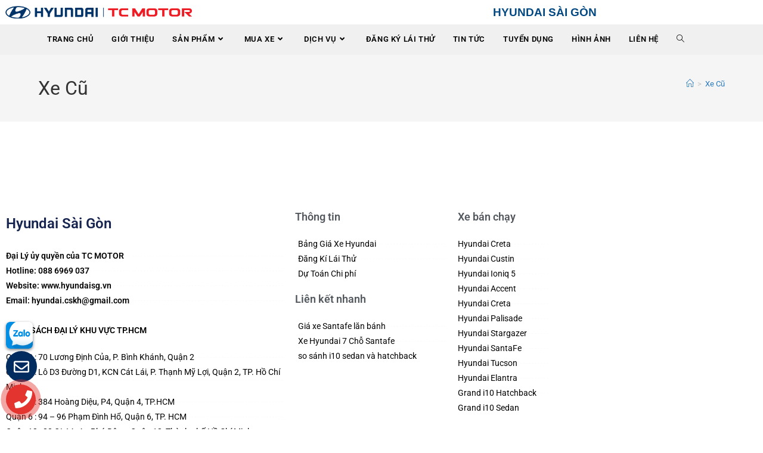

--- FILE ---
content_type: text/html; charset=UTF-8
request_url: https://www.hyundaisg.vn/xe-cu/
body_size: 24062
content:
<!DOCTYPE html>
<html class="html" lang="vi" prefix="og: https://ogp.me/ns#">
<head>
	<meta charset="UTF-8">
	<link rel="profile" href="https://gmpg.org/xfn/11">

	<meta name="viewport" content="width=device-width, initial-scale=1">
<!-- Tối ưu hóa công cụ tìm kiếm bởi Rank Math - https://rankmath.com/ -->
<title>Xe Cũ - Hyundai Sài Gòn</title>
<meta name="robots" content="follow, index, max-snippet:-1, max-video-preview:-1, max-image-preview:large"/>
<link rel="canonical" href="https://www.hyundaisg.vn/xe-cu/" />
<meta property="og:locale" content="vi_VN" />
<meta property="og:type" content="article" />
<meta property="og:title" content="Xe Cũ - Hyundai Sài Gòn" />
<meta property="og:url" content="https://www.hyundaisg.vn/xe-cu/" />
<meta property="og:site_name" content="Hyundai Sài Gòn" />
<meta property="og:updated_time" content="2022-07-19T09:32:21+07:00" />
<meta property="article:published_time" content="2019-02-13T14:57:36+07:00" />
<meta property="article:modified_time" content="2022-07-19T09:32:21+07:00" />
<meta name="twitter:card" content="summary_large_image" />
<meta name="twitter:title" content="Xe Cũ - Hyundai Sài Gòn" />
<meta name="twitter:label1" content="Thời gian để đọc" />
<meta name="twitter:data1" content="Chưa đến một phút" />
<script type="application/ld+json" class="rank-math-schema">{"@context":"https://schema.org","@graph":[{"@type":["AutoDealer","Organization"],"@id":"https://www.hyundaisg.vn/#organization","name":"Hyundai S\u00e0i G\u00f2n","url":"https://www.hyundaisg.vn","logo":{"@type":"ImageObject","@id":"https://www.hyundaisg.vn/#logo","url":"https://www.hyundaisg.vn/wp-content/uploads/2018/06/hyundaisg.vn_.png","contentUrl":"https://www.hyundaisg.vn/wp-content/uploads/2018/06/hyundaisg.vn_.png","caption":"Hyundai S\u00e0i G\u00f2n","inLanguage":"vi","width":"392","height":"40"},"openingHours":["Monday,Tuesday,Wednesday,Thursday,Friday,Saturday,Sunday 09:00-17:00"],"image":{"@id":"https://www.hyundaisg.vn/#logo"}},{"@type":"WebSite","@id":"https://www.hyundaisg.vn/#website","url":"https://www.hyundaisg.vn","name":"Hyundai S\u00e0i G\u00f2n","publisher":{"@id":"https://www.hyundaisg.vn/#organization"},"inLanguage":"vi"},{"@type":"BreadcrumbList","@id":"https://www.hyundaisg.vn/xe-cu/#breadcrumb","itemListElement":[{"@type":"ListItem","position":"1","item":{"@id":"https://www.hyundaisg.vn","name":"Trang ch\u1ee7"}},{"@type":"ListItem","position":"2","item":{"@id":"https://www.hyundaisg.vn/xe-cu/","name":"Xe C\u0169"}}]},{"@type":"WebPage","@id":"https://www.hyundaisg.vn/xe-cu/#webpage","url":"https://www.hyundaisg.vn/xe-cu/","name":"Xe C\u0169 - Hyundai S\u00e0i G\u00f2n","datePublished":"2019-02-13T14:57:36+07:00","dateModified":"2022-07-19T09:32:21+07:00","isPartOf":{"@id":"https://www.hyundaisg.vn/#website"},"inLanguage":"vi","breadcrumb":{"@id":"https://www.hyundaisg.vn/xe-cu/#breadcrumb"}},{"@type":"Person","@id":"https://www.hyundaisg.vn/xe-cu/#author","name":"Xu\u00e2n V\u0129nh","image":{"@type":"ImageObject","@id":"https://secure.gravatar.com/avatar/2691551070f099a341853a24160cb216cfe7148c10cafaefb3d4c3a479e7f4a3?s=96&amp;d=mm&amp;r=g","url":"https://secure.gravatar.com/avatar/2691551070f099a341853a24160cb216cfe7148c10cafaefb3d4c3a479e7f4a3?s=96&amp;d=mm&amp;r=g","caption":"Xu\u00e2n V\u0129nh","inLanguage":"vi"},"worksFor":{"@id":"https://www.hyundaisg.vn/#organization"}},{"@type":"Article","headline":"Xe C\u0169 - Hyundai S\u00e0i G\u00f2n","datePublished":"2019-02-13T14:57:36+07:00","dateModified":"2022-07-19T09:32:21+07:00","author":{"@id":"https://www.hyundaisg.vn/xe-cu/#author","name":"Xu\u00e2n V\u0129nh"},"publisher":{"@id":"https://www.hyundaisg.vn/#organization"},"name":"Xe C\u0169 - Hyundai S\u00e0i G\u00f2n","@id":"https://www.hyundaisg.vn/xe-cu/#richSnippet","isPartOf":{"@id":"https://www.hyundaisg.vn/xe-cu/#webpage"},"inLanguage":"vi","mainEntityOfPage":{"@id":"https://www.hyundaisg.vn/xe-cu/#webpage"}}]}</script>
<!-- /Plugin SEO WordPress Rank Math -->

<link rel='dns-prefetch' href='//fonts.googleapis.com' />
<link rel="alternate" type="application/rss+xml" title="Dòng thông tin Hyundai Sài Gòn &raquo;" href="https://www.hyundaisg.vn/feed/" />
<link rel="alternate" type="application/rss+xml" title="Hyundai Sài Gòn &raquo; Dòng bình luận" href="https://www.hyundaisg.vn/comments/feed/" />
<link rel="alternate" title="oNhúng (JSON)" type="application/json+oembed" href="https://www.hyundaisg.vn/wp-json/oembed/1.0/embed?url=https%3A%2F%2Fwww.hyundaisg.vn%2Fxe-cu%2F" />
<link rel="alternate" title="oNhúng (XML)" type="text/xml+oembed" href="https://www.hyundaisg.vn/wp-json/oembed/1.0/embed?url=https%3A%2F%2Fwww.hyundaisg.vn%2Fxe-cu%2F&#038;format=xml" />
<style id='wp-img-auto-sizes-contain-inline-css'>
img:is([sizes=auto i],[sizes^="auto," i]){contain-intrinsic-size:3000px 1500px}
/*# sourceURL=wp-img-auto-sizes-contain-inline-css */
</style>
<style id='wp-emoji-styles-inline-css'>

	img.wp-smiley, img.emoji {
		display: inline !important;
		border: none !important;
		box-shadow: none !important;
		height: 1em !important;
		width: 1em !important;
		margin: 0 0.07em !important;
		vertical-align: -0.1em !important;
		background: none !important;
		padding: 0 !important;
	}
/*# sourceURL=wp-emoji-styles-inline-css */
</style>
<style id='classic-theme-styles-inline-css'>
/*! This file is auto-generated */
.wp-block-button__link{color:#fff;background-color:#32373c;border-radius:9999px;box-shadow:none;text-decoration:none;padding:calc(.667em + 2px) calc(1.333em + 2px);font-size:1.125em}.wp-block-file__button{background:#32373c;color:#fff;text-decoration:none}
/*# sourceURL=/wp-includes/css/classic-themes.min.css */
</style>
<link rel='stylesheet' id='jet-engine-frontend-css' href='https://www.hyundaisg.vn/wp-content/plugins/jet-engine/assets/css/frontend.css?ver=3.8.2' media='all' />
<style id='global-styles-inline-css'>
:root{--wp--preset--aspect-ratio--square: 1;--wp--preset--aspect-ratio--4-3: 4/3;--wp--preset--aspect-ratio--3-4: 3/4;--wp--preset--aspect-ratio--3-2: 3/2;--wp--preset--aspect-ratio--2-3: 2/3;--wp--preset--aspect-ratio--16-9: 16/9;--wp--preset--aspect-ratio--9-16: 9/16;--wp--preset--color--black: #000000;--wp--preset--color--cyan-bluish-gray: #abb8c3;--wp--preset--color--white: #ffffff;--wp--preset--color--pale-pink: #f78da7;--wp--preset--color--vivid-red: #cf2e2e;--wp--preset--color--luminous-vivid-orange: #ff6900;--wp--preset--color--luminous-vivid-amber: #fcb900;--wp--preset--color--light-green-cyan: #7bdcb5;--wp--preset--color--vivid-green-cyan: #00d084;--wp--preset--color--pale-cyan-blue: #8ed1fc;--wp--preset--color--vivid-cyan-blue: #0693e3;--wp--preset--color--vivid-purple: #9b51e0;--wp--preset--gradient--vivid-cyan-blue-to-vivid-purple: linear-gradient(135deg,rgb(6,147,227) 0%,rgb(155,81,224) 100%);--wp--preset--gradient--light-green-cyan-to-vivid-green-cyan: linear-gradient(135deg,rgb(122,220,180) 0%,rgb(0,208,130) 100%);--wp--preset--gradient--luminous-vivid-amber-to-luminous-vivid-orange: linear-gradient(135deg,rgb(252,185,0) 0%,rgb(255,105,0) 100%);--wp--preset--gradient--luminous-vivid-orange-to-vivid-red: linear-gradient(135deg,rgb(255,105,0) 0%,rgb(207,46,46) 100%);--wp--preset--gradient--very-light-gray-to-cyan-bluish-gray: linear-gradient(135deg,rgb(238,238,238) 0%,rgb(169,184,195) 100%);--wp--preset--gradient--cool-to-warm-spectrum: linear-gradient(135deg,rgb(74,234,220) 0%,rgb(151,120,209) 20%,rgb(207,42,186) 40%,rgb(238,44,130) 60%,rgb(251,105,98) 80%,rgb(254,248,76) 100%);--wp--preset--gradient--blush-light-purple: linear-gradient(135deg,rgb(255,206,236) 0%,rgb(152,150,240) 100%);--wp--preset--gradient--blush-bordeaux: linear-gradient(135deg,rgb(254,205,165) 0%,rgb(254,45,45) 50%,rgb(107,0,62) 100%);--wp--preset--gradient--luminous-dusk: linear-gradient(135deg,rgb(255,203,112) 0%,rgb(199,81,192) 50%,rgb(65,88,208) 100%);--wp--preset--gradient--pale-ocean: linear-gradient(135deg,rgb(255,245,203) 0%,rgb(182,227,212) 50%,rgb(51,167,181) 100%);--wp--preset--gradient--electric-grass: linear-gradient(135deg,rgb(202,248,128) 0%,rgb(113,206,126) 100%);--wp--preset--gradient--midnight: linear-gradient(135deg,rgb(2,3,129) 0%,rgb(40,116,252) 100%);--wp--preset--font-size--small: 13px;--wp--preset--font-size--medium: 20px;--wp--preset--font-size--large: 36px;--wp--preset--font-size--x-large: 42px;--wp--preset--spacing--20: 0.44rem;--wp--preset--spacing--30: 0.67rem;--wp--preset--spacing--40: 1rem;--wp--preset--spacing--50: 1.5rem;--wp--preset--spacing--60: 2.25rem;--wp--preset--spacing--70: 3.38rem;--wp--preset--spacing--80: 5.06rem;--wp--preset--shadow--natural: 6px 6px 9px rgba(0, 0, 0, 0.2);--wp--preset--shadow--deep: 12px 12px 50px rgba(0, 0, 0, 0.4);--wp--preset--shadow--sharp: 6px 6px 0px rgba(0, 0, 0, 0.2);--wp--preset--shadow--outlined: 6px 6px 0px -3px rgb(255, 255, 255), 6px 6px rgb(0, 0, 0);--wp--preset--shadow--crisp: 6px 6px 0px rgb(0, 0, 0);}:where(.is-layout-flex){gap: 0.5em;}:where(.is-layout-grid){gap: 0.5em;}body .is-layout-flex{display: flex;}.is-layout-flex{flex-wrap: wrap;align-items: center;}.is-layout-flex > :is(*, div){margin: 0;}body .is-layout-grid{display: grid;}.is-layout-grid > :is(*, div){margin: 0;}:where(.wp-block-columns.is-layout-flex){gap: 2em;}:where(.wp-block-columns.is-layout-grid){gap: 2em;}:where(.wp-block-post-template.is-layout-flex){gap: 1.25em;}:where(.wp-block-post-template.is-layout-grid){gap: 1.25em;}.has-black-color{color: var(--wp--preset--color--black) !important;}.has-cyan-bluish-gray-color{color: var(--wp--preset--color--cyan-bluish-gray) !important;}.has-white-color{color: var(--wp--preset--color--white) !important;}.has-pale-pink-color{color: var(--wp--preset--color--pale-pink) !important;}.has-vivid-red-color{color: var(--wp--preset--color--vivid-red) !important;}.has-luminous-vivid-orange-color{color: var(--wp--preset--color--luminous-vivid-orange) !important;}.has-luminous-vivid-amber-color{color: var(--wp--preset--color--luminous-vivid-amber) !important;}.has-light-green-cyan-color{color: var(--wp--preset--color--light-green-cyan) !important;}.has-vivid-green-cyan-color{color: var(--wp--preset--color--vivid-green-cyan) !important;}.has-pale-cyan-blue-color{color: var(--wp--preset--color--pale-cyan-blue) !important;}.has-vivid-cyan-blue-color{color: var(--wp--preset--color--vivid-cyan-blue) !important;}.has-vivid-purple-color{color: var(--wp--preset--color--vivid-purple) !important;}.has-black-background-color{background-color: var(--wp--preset--color--black) !important;}.has-cyan-bluish-gray-background-color{background-color: var(--wp--preset--color--cyan-bluish-gray) !important;}.has-white-background-color{background-color: var(--wp--preset--color--white) !important;}.has-pale-pink-background-color{background-color: var(--wp--preset--color--pale-pink) !important;}.has-vivid-red-background-color{background-color: var(--wp--preset--color--vivid-red) !important;}.has-luminous-vivid-orange-background-color{background-color: var(--wp--preset--color--luminous-vivid-orange) !important;}.has-luminous-vivid-amber-background-color{background-color: var(--wp--preset--color--luminous-vivid-amber) !important;}.has-light-green-cyan-background-color{background-color: var(--wp--preset--color--light-green-cyan) !important;}.has-vivid-green-cyan-background-color{background-color: var(--wp--preset--color--vivid-green-cyan) !important;}.has-pale-cyan-blue-background-color{background-color: var(--wp--preset--color--pale-cyan-blue) !important;}.has-vivid-cyan-blue-background-color{background-color: var(--wp--preset--color--vivid-cyan-blue) !important;}.has-vivid-purple-background-color{background-color: var(--wp--preset--color--vivid-purple) !important;}.has-black-border-color{border-color: var(--wp--preset--color--black) !important;}.has-cyan-bluish-gray-border-color{border-color: var(--wp--preset--color--cyan-bluish-gray) !important;}.has-white-border-color{border-color: var(--wp--preset--color--white) !important;}.has-pale-pink-border-color{border-color: var(--wp--preset--color--pale-pink) !important;}.has-vivid-red-border-color{border-color: var(--wp--preset--color--vivid-red) !important;}.has-luminous-vivid-orange-border-color{border-color: var(--wp--preset--color--luminous-vivid-orange) !important;}.has-luminous-vivid-amber-border-color{border-color: var(--wp--preset--color--luminous-vivid-amber) !important;}.has-light-green-cyan-border-color{border-color: var(--wp--preset--color--light-green-cyan) !important;}.has-vivid-green-cyan-border-color{border-color: var(--wp--preset--color--vivid-green-cyan) !important;}.has-pale-cyan-blue-border-color{border-color: var(--wp--preset--color--pale-cyan-blue) !important;}.has-vivid-cyan-blue-border-color{border-color: var(--wp--preset--color--vivid-cyan-blue) !important;}.has-vivid-purple-border-color{border-color: var(--wp--preset--color--vivid-purple) !important;}.has-vivid-cyan-blue-to-vivid-purple-gradient-background{background: var(--wp--preset--gradient--vivid-cyan-blue-to-vivid-purple) !important;}.has-light-green-cyan-to-vivid-green-cyan-gradient-background{background: var(--wp--preset--gradient--light-green-cyan-to-vivid-green-cyan) !important;}.has-luminous-vivid-amber-to-luminous-vivid-orange-gradient-background{background: var(--wp--preset--gradient--luminous-vivid-amber-to-luminous-vivid-orange) !important;}.has-luminous-vivid-orange-to-vivid-red-gradient-background{background: var(--wp--preset--gradient--luminous-vivid-orange-to-vivid-red) !important;}.has-very-light-gray-to-cyan-bluish-gray-gradient-background{background: var(--wp--preset--gradient--very-light-gray-to-cyan-bluish-gray) !important;}.has-cool-to-warm-spectrum-gradient-background{background: var(--wp--preset--gradient--cool-to-warm-spectrum) !important;}.has-blush-light-purple-gradient-background{background: var(--wp--preset--gradient--blush-light-purple) !important;}.has-blush-bordeaux-gradient-background{background: var(--wp--preset--gradient--blush-bordeaux) !important;}.has-luminous-dusk-gradient-background{background: var(--wp--preset--gradient--luminous-dusk) !important;}.has-pale-ocean-gradient-background{background: var(--wp--preset--gradient--pale-ocean) !important;}.has-electric-grass-gradient-background{background: var(--wp--preset--gradient--electric-grass) !important;}.has-midnight-gradient-background{background: var(--wp--preset--gradient--midnight) !important;}.has-small-font-size{font-size: var(--wp--preset--font-size--small) !important;}.has-medium-font-size{font-size: var(--wp--preset--font-size--medium) !important;}.has-large-font-size{font-size: var(--wp--preset--font-size--large) !important;}.has-x-large-font-size{font-size: var(--wp--preset--font-size--x-large) !important;}
:where(.wp-block-post-template.is-layout-flex){gap: 1.25em;}:where(.wp-block-post-template.is-layout-grid){gap: 1.25em;}
:where(.wp-block-term-template.is-layout-flex){gap: 1.25em;}:where(.wp-block-term-template.is-layout-grid){gap: 1.25em;}
:where(.wp-block-columns.is-layout-flex){gap: 2em;}:where(.wp-block-columns.is-layout-grid){gap: 2em;}
:root :where(.wp-block-pullquote){font-size: 1.5em;line-height: 1.6;}
/*# sourceURL=global-styles-inline-css */
</style>
<link rel='stylesheet' id='contact-form-7-css' href='https://www.hyundaisg.vn/wp-content/plugins/contact-form-7/includes/css/styles.css?ver=6.1.4' media='all' />
<link rel='stylesheet' id='eae-css-css' href='https://www.hyundaisg.vn/wp-content/plugins/addon-elements-for-elementor-page-builder/assets/css/eae.min.css?ver=1.14.4' media='all' />
<link rel='stylesheet' id='eae-peel-css-css' href='https://www.hyundaisg.vn/wp-content/plugins/addon-elements-for-elementor-page-builder/assets/lib/peel/peel.css?ver=1.14.4' media='all' />
<link rel='stylesheet' id='oceanwp-style-css' href='https://www.hyundaisg.vn/wp-content/themes/oceanwp/assets/css/style.min.css?ver=1.0' media='all' />
<link rel='stylesheet' id='child-style-css' href='https://www.hyundaisg.vn/wp-content/themes/oceanwp-child-theme-master/style.css' media='all' />
<link rel='stylesheet' id='elementor-frontend-css' href='https://www.hyundaisg.vn/wp-content/plugins/elementor/assets/css/frontend.min.css?ver=3.34.0' media='all' />
<link rel='stylesheet' id='elementor-post-304-css' href='https://www.hyundaisg.vn/wp-content/uploads/elementor/css/post-304.css?ver=1767100583' media='all' />
<link rel='stylesheet' id='elementor-post-294-css' href='https://www.hyundaisg.vn/wp-content/uploads/elementor/css/post-294.css?ver=1767100583' media='all' />
<link rel='stylesheet' id='font-awesome-css' href='https://www.hyundaisg.vn/wp-content/themes/oceanwp/assets/fonts/fontawesome/css/all.min.css?ver=6.7.2' media='all' />
<link rel='stylesheet' id='simple-line-icons-css' href='https://www.hyundaisg.vn/wp-content/themes/oceanwp/assets/css/third/simple-line-icons.min.css?ver=2.4.0' media='all' />
<link rel='stylesheet' id='oceanwp-google-font-roboto-css' href='//fonts.googleapis.com/css?family=Roboto%3A100%2C200%2C300%2C400%2C500%2C600%2C700%2C800%2C900%2C100i%2C200i%2C300i%2C400i%2C500i%2C600i%2C700i%2C800i%2C900i&#038;subset=latin&#038;display=swap' media='all' />
<link rel='stylesheet' id='jet-popup-frontend-css' href='https://www.hyundaisg.vn/wp-content/plugins/jet-popup/assets/css/jet-popup-frontend.css?ver=2.0.20.3' media='all' />
<link rel='stylesheet' id='jet-theme-core-frontend-styles-css' href='https://www.hyundaisg.vn/wp-content/plugins/jet-theme-core/assets/css/frontend.css?ver=2.3.1.1' media='all' />
<link rel='stylesheet' id='elementor-icons-css' href='https://www.hyundaisg.vn/wp-content/plugins/elementor/assets/lib/eicons/css/elementor-icons.min.css?ver=5.45.0' media='all' />
<link rel='stylesheet' id='elementor-post-5403-css' href='https://www.hyundaisg.vn/wp-content/uploads/elementor/css/post-5403.css?ver=1767100583' media='all' />
<link rel='stylesheet' id='jet-blog-css' href='https://www.hyundaisg.vn/wp-content/plugins/jet-blog/assets/css/jet-blog.css?ver=2.4.7.1' media='all' />
<link rel='stylesheet' id='font-awesome-5-all-css' href='https://www.hyundaisg.vn/wp-content/plugins/elementor/assets/lib/font-awesome/css/all.min.css?ver=1.0' media='all' />
<link rel='stylesheet' id='font-awesome-4-shim-css' href='https://www.hyundaisg.vn/wp-content/plugins/elementor/assets/lib/font-awesome/css/v4-shims.min.css?ver=1.0' media='all' />
<link rel='stylesheet' id='oe-widgets-style-css' href='https://www.hyundaisg.vn/wp-content/plugins/ocean-extra/assets/css/widgets.css' media='all' />
<link rel='stylesheet' id='osh-styles-css' href='https://www.hyundaisg.vn/wp-content/plugins/ocean-sticky-header/assets/css/style.min.css' media='all' />
<link rel='stylesheet' id='wp-add-custom-css-css' href='https://www.hyundaisg.vn?display_custom_css=css' media='all' />
<link rel='stylesheet' id='elementor-gf-local-allertastencil-css' href='https://www.hyundaisg.vn/wp-content/uploads/elementor/google-fonts/css/allertastencil.css?ver=1756806033' media='all' />
<link rel='stylesheet' id='elementor-gf-local-roboto-css' href='https://www.hyundaisg.vn/wp-content/uploads/elementor/google-fonts/css/roboto.css?ver=1756806076' media='all' />
<link rel='stylesheet' id='elementor-gf-local-robotoslab-css' href='https://www.hyundaisg.vn/wp-content/uploads/elementor/google-fonts/css/robotoslab.css?ver=1756806087' media='all' />
<link rel='stylesheet' id='elementor-icons-shared-0-css' href='https://www.hyundaisg.vn/wp-content/plugins/elementor/assets/lib/font-awesome/css/fontawesome.min.css?ver=5.15.3' media='all' />
<link rel='stylesheet' id='elementor-icons-fa-regular-css' href='https://www.hyundaisg.vn/wp-content/plugins/elementor/assets/lib/font-awesome/css/regular.min.css?ver=5.15.3' media='all' />
<link rel='stylesheet' id='elementor-icons-fa-solid-css' href='https://www.hyundaisg.vn/wp-content/plugins/elementor/assets/lib/font-awesome/css/solid.min.css?ver=5.15.3' media='all' />
<script src="https://www.hyundaisg.vn/wp-includes/js/jquery/jquery.min.js?ver=3.7.1" id="jquery-core-js"></script>
<script src="https://www.hyundaisg.vn/wp-includes/js/jquery/jquery-migrate.min.js?ver=3.4.1" id="jquery-migrate-js"></script>
<script id="gadwp-tracking-analytics-events-js-extra">
var gadwpUAEventsData = {"options":{"event_tracking":"1","event_downloads":"zip|mp3*|mpe*g|pdf|docx*|pptx*|xlsx*|rar*","event_bouncerate":0,"aff_tracking":0,"event_affiliates":"/out/","hash_tracking":0,"root_domain":"hyundaisg.vn","event_timeout":100,"event_precision":0,"event_formsubmit":0,"ga_pagescrolldepth_tracking":0,"ga_with_gtag":0}};
//# sourceURL=gadwp-tracking-analytics-events-js-extra
</script>
<script src="https://www.hyundaisg.vn/wp-content/plugins/google-analytics-dashboard-for-wp/front/js/tracking-analytics-events.js?ver=5.3.10" id="gadwp-tracking-analytics-events-js"></script>
<script src="https://www.hyundaisg.vn/wp-content/plugins/addon-elements-for-elementor-page-builder/assets/js/iconHelper.js?ver=1.0" id="eae-iconHelper-js"></script>
<link rel="https://api.w.org/" href="https://www.hyundaisg.vn/wp-json/" /><link rel="alternate" title="JSON" type="application/json" href="https://www.hyundaisg.vn/wp-json/wp/v2/pages/3775" /><link rel="EditURI" type="application/rsd+xml" title="RSD" href="https://www.hyundaisg.vn/xmlrpc.php?rsd" />
<!-- Google Tag Manager -->
<script>(function(w,d,s,l,i){w[l]=w[l]||[];w[l].push({'gtm.start':
new Date().getTime(),event:'gtm.js'});var f=d.getElementsByTagName(s)[0],
j=d.createElement(s),dl=l!='dataLayer'?'&l='+l:'';j.async=true;j.src=
'https://www.googletagmanager.com/gtm.js?id='+i+dl;f.parentNode.insertBefore(j,f);
})(window,document,'script','dataLayer','GTM-5MF59H9');</script>
<!-- End Google Tag Manager -->
<meta name="google-site-verification" content="B7Z3n_jYdkBLOP9OrTaZ1tMhKNiTMF7usqFD6mcPZjk" /><!-- Analytics by WP Statistics - https://wp-statistics.com -->
<meta name="generator" content="Elementor 3.34.0; settings: css_print_method-external, google_font-enabled, font_display-auto">
			<style>
				.e-con.e-parent:nth-of-type(n+4):not(.e-lazyloaded):not(.e-no-lazyload),
				.e-con.e-parent:nth-of-type(n+4):not(.e-lazyloaded):not(.e-no-lazyload) * {
					background-image: none !important;
				}
				@media screen and (max-height: 1024px) {
					.e-con.e-parent:nth-of-type(n+3):not(.e-lazyloaded):not(.e-no-lazyload),
					.e-con.e-parent:nth-of-type(n+3):not(.e-lazyloaded):not(.e-no-lazyload) * {
						background-image: none !important;
					}
				}
				@media screen and (max-height: 640px) {
					.e-con.e-parent:nth-of-type(n+2):not(.e-lazyloaded):not(.e-no-lazyload),
					.e-con.e-parent:nth-of-type(n+2):not(.e-lazyloaded):not(.e-no-lazyload) * {
						background-image: none !important;
					}
				}
			</style>
			<link rel="icon" href="https://www.hyundaisg.vn/wp-content/uploads/2018/07/cropped-hyundai-favicon-150x150.png" sizes="32x32" />
<link rel="icon" href="https://www.hyundaisg.vn/wp-content/uploads/2018/07/cropped-hyundai-favicon.png" sizes="192x192" />
<link rel="apple-touch-icon" href="https://www.hyundaisg.vn/wp-content/uploads/2018/07/cropped-hyundai-favicon.png" />
<meta name="msapplication-TileImage" content="https://www.hyundaisg.vn/wp-content/uploads/2018/07/cropped-hyundai-favicon.png" />

<!-- BEGIN ExactMetrics v5.3.10 Universal Analytics - https://exactmetrics.com/ -->
<script>
(function(i,s,o,g,r,a,m){i['GoogleAnalyticsObject']=r;i[r]=i[r]||function(){
	(i[r].q=i[r].q||[]).push(arguments)},i[r].l=1*new Date();a=s.createElement(o),
	m=s.getElementsByTagName(o)[0];a.async=1;a.src=g;m.parentNode.insertBefore(a,m)
})(window,document,'script','https://www.google-analytics.com/analytics.js','ga');
  ga('create', 'UA-111446553-5', 'auto');
  ga('send', 'pageview');
</script>
<!-- END ExactMetrics Universal Analytics -->
		<style id="wp-custom-css">
			.footxd{background:black;text-align:center;color:white;font-size:12px;padding:3px}.footxd a{color:#e84e04}@media only screen and (min-width:600px){#site-logo{display:none}}		</style>
		<!-- OceanWP CSS -->
<style type="text/css">
/* Colors */a{color:#2779bd}a .owp-icon use{stroke:#2779bd}body .theme-button,body input[type="submit"],body button[type="submit"],body button,body .button,body div.wpforms-container-full .wpforms-form input[type=submit],body div.wpforms-container-full .wpforms-form button[type=submit],body div.wpforms-container-full .wpforms-form .wpforms-page-button,.woocommerce-cart .wp-element-button,.woocommerce-checkout .wp-element-button,.wp-block-button__link{border-color:#ffffff}body .theme-button:hover,body input[type="submit"]:hover,body button[type="submit"]:hover,body button:hover,body .button:hover,body div.wpforms-container-full .wpforms-form input[type=submit]:hover,body div.wpforms-container-full .wpforms-form input[type=submit]:active,body div.wpforms-container-full .wpforms-form button[type=submit]:hover,body div.wpforms-container-full .wpforms-form button[type=submit]:active,body div.wpforms-container-full .wpforms-form .wpforms-page-button:hover,body div.wpforms-container-full .wpforms-form .wpforms-page-button:active,.woocommerce-cart .wp-element-button:hover,.woocommerce-checkout .wp-element-button:hover,.wp-block-button__link:hover{border-color:#ffffff}body{color:#333333}h1,h2,h3,h4,h5,h6,.theme-heading,.widget-title,.oceanwp-widget-recent-posts-title,.comment-reply-title,.entry-title,.sidebar-box .widget-title{color:#dd3333}/* OceanWP Style Settings CSS */.theme-button,input[type="submit"],button[type="submit"],button,.button,body div.wpforms-container-full .wpforms-form input[type=submit],body div.wpforms-container-full .wpforms-form button[type=submit],body div.wpforms-container-full .wpforms-form .wpforms-page-button{border-style:solid}.theme-button,input[type="submit"],button[type="submit"],button,.button,body div.wpforms-container-full .wpforms-form input[type=submit],body div.wpforms-container-full .wpforms-form button[type=submit],body div.wpforms-container-full .wpforms-form .wpforms-page-button{border-width:1px}form input[type="text"],form input[type="password"],form input[type="email"],form input[type="url"],form input[type="date"],form input[type="month"],form input[type="time"],form input[type="datetime"],form input[type="datetime-local"],form input[type="week"],form input[type="number"],form input[type="search"],form input[type="tel"],form input[type="color"],form select,form textarea,.woocommerce .woocommerce-checkout .select2-container--default .select2-selection--single{border-style:solid}body div.wpforms-container-full .wpforms-form input[type=date],body div.wpforms-container-full .wpforms-form input[type=datetime],body div.wpforms-container-full .wpforms-form input[type=datetime-local],body div.wpforms-container-full .wpforms-form input[type=email],body div.wpforms-container-full .wpforms-form input[type=month],body div.wpforms-container-full .wpforms-form input[type=number],body div.wpforms-container-full .wpforms-form input[type=password],body div.wpforms-container-full .wpforms-form input[type=range],body div.wpforms-container-full .wpforms-form input[type=search],body div.wpforms-container-full .wpforms-form input[type=tel],body div.wpforms-container-full .wpforms-form input[type=text],body div.wpforms-container-full .wpforms-form input[type=time],body div.wpforms-container-full .wpforms-form input[type=url],body div.wpforms-container-full .wpforms-form input[type=week],body div.wpforms-container-full .wpforms-form select,body div.wpforms-container-full .wpforms-form textarea{border-style:solid}form input[type="text"],form input[type="password"],form input[type="email"],form input[type="url"],form input[type="date"],form input[type="month"],form input[type="time"],form input[type="datetime"],form input[type="datetime-local"],form input[type="week"],form input[type="number"],form input[type="search"],form input[type="tel"],form input[type="color"],form select,form textarea{border-radius:3px}body div.wpforms-container-full .wpforms-form input[type=date],body div.wpforms-container-full .wpforms-form input[type=datetime],body div.wpforms-container-full .wpforms-form input[type=datetime-local],body div.wpforms-container-full .wpforms-form input[type=email],body div.wpforms-container-full .wpforms-form input[type=month],body div.wpforms-container-full .wpforms-form input[type=number],body div.wpforms-container-full .wpforms-form input[type=password],body div.wpforms-container-full .wpforms-form input[type=range],body div.wpforms-container-full .wpforms-form input[type=search],body div.wpforms-container-full .wpforms-form input[type=tel],body div.wpforms-container-full .wpforms-form input[type=text],body div.wpforms-container-full .wpforms-form input[type=time],body div.wpforms-container-full .wpforms-form input[type=url],body div.wpforms-container-full .wpforms-form input[type=week],body div.wpforms-container-full .wpforms-form select,body div.wpforms-container-full .wpforms-form textarea{border-radius:3px}/* Header */#site-logo #site-logo-inner,.oceanwp-social-menu .social-menu-inner,#site-header.full_screen-header .menu-bar-inner,.after-header-content .after-header-content-inner{height:50px}#site-navigation-wrap .dropdown-menu >li >a,#site-navigation-wrap .dropdown-menu >li >span.opl-logout-link,.oceanwp-mobile-menu-icon a,.mobile-menu-close,.after-header-content-inner >a{line-height:50px}#site-header,.has-transparent-header .is-sticky #site-header,.has-vh-transparent .is-sticky #site-header.vertical-header,#searchform-header-replace{background-color:#f0f0f1}#site-header.has-header-media .overlay-header-media{background-color:rgba(0,0,0,0.5)}#site-header{border-color:#f0f0f1}#site-logo #site-logo-inner a img,#site-header.center-header #site-navigation-wrap .middle-site-logo a img{max-width:180px}.effect-one #site-navigation-wrap .dropdown-menu >li >a.menu-link >span:after,.effect-three #site-navigation-wrap .dropdown-menu >li >a.menu-link >span:after,.effect-five #site-navigation-wrap .dropdown-menu >li >a.menu-link >span:before,.effect-five #site-navigation-wrap .dropdown-menu >li >a.menu-link >span:after,.effect-nine #site-navigation-wrap .dropdown-menu >li >a.menu-link >span:before,.effect-nine #site-navigation-wrap .dropdown-menu >li >a.menu-link >span:after{background-color:#eeee22}.effect-four #site-navigation-wrap .dropdown-menu >li >a.menu-link >span:before,.effect-four #site-navigation-wrap .dropdown-menu >li >a.menu-link >span:after,.effect-seven #site-navigation-wrap .dropdown-menu >li >a.menu-link:hover >span:after,.effect-seven #site-navigation-wrap .dropdown-menu >li.sfHover >a.menu-link >span:after{color:#eeee22}.effect-seven #site-navigation-wrap .dropdown-menu >li >a.menu-link:hover >span:after,.effect-seven #site-navigation-wrap .dropdown-menu >li.sfHover >a.menu-link >span:after{text-shadow:10px 0 #eeee22,-10px 0 #eeee22}.effect-two #site-navigation-wrap .dropdown-menu >li >a.menu-link >span:after,.effect-eight #site-navigation-wrap .dropdown-menu >li >a.menu-link >span:before,.effect-eight #site-navigation-wrap .dropdown-menu >li >a.menu-link >span:after{background-color:#eeee22}.effect-six #site-navigation-wrap .dropdown-menu >li >a.menu-link >span:before,.effect-six #site-navigation-wrap .dropdown-menu >li >a.menu-link >span:after{border-color:#eeee22}.effect-ten #site-navigation-wrap .dropdown-menu >li >a.menu-link:hover >span,.effect-ten #site-navigation-wrap .dropdown-menu >li.sfHover >a.menu-link >span{-webkit-box-shadow:0 0 10px 4px #eeee22;-moz-box-shadow:0 0 10px 4px #eeee22;box-shadow:0 0 10px 4px #eeee22}#site-navigation-wrap .dropdown-menu >li >a,.oceanwp-mobile-menu-icon a,#searchform-header-replace-close{color:#000000}#site-navigation-wrap .dropdown-menu >li >a .owp-icon use,.oceanwp-mobile-menu-icon a .owp-icon use,#searchform-header-replace-close .owp-icon use{stroke:#000000}#site-navigation-wrap .dropdown-menu >li >a:hover,.oceanwp-mobile-menu-icon a:hover,#searchform-header-replace-close:hover{color:#ffffff}#site-navigation-wrap .dropdown-menu >li >a:hover .owp-icon use,.oceanwp-mobile-menu-icon a:hover .owp-icon use,#searchform-header-replace-close:hover .owp-icon use{stroke:#ffffff}#site-navigation-wrap .dropdown-menu >.current-menu-item >a,#site-navigation-wrap .dropdown-menu >.current-menu-ancestor >a,#site-navigation-wrap .dropdown-menu >.current-menu-item >a:hover,#site-navigation-wrap .dropdown-menu >.current-menu-ancestor >a:hover{color:#ffffff}#site-navigation-wrap .dropdown-menu >li >a:hover,#site-navigation-wrap .dropdown-menu >li.sfHover >a{background-color:#e84e04}#site-navigation-wrap .dropdown-menu >.current-menu-item >a,#site-navigation-wrap .dropdown-menu >.current-menu-ancestor >a,#site-navigation-wrap .dropdown-menu >.current-menu-item >a:hover,#site-navigation-wrap .dropdown-menu >.current-menu-ancestor >a:hover{background-color:#e84e04}.dropdown-menu .sub-menu,#searchform-dropdown,.current-shop-items-dropdown{border-color:#e84e04}/* Topbar */#top-bar{padding:0}#top-bar-wrap{border-color:#ffffff}/* Blog CSS */.ocean-single-post-header ul.meta-item li a:hover{color:#333333}/* Sidebar */.widget-area .sidebar-box{background-color:#f1f5f8}/* Footer Widgets */#footer-widgets{padding:0}/* Footer Copyright */#footer-bottom{padding:8px 0 8px 0}#footer-bottom{background-color:#161616}#footer-bottom a,#footer-bottom #footer-bottom-menu a{color:#eeee22}/* Typography */body{font-family:Roboto;font-size:13px;line-height:1.8}h1,h2,h3,h4,h5,h6,.theme-heading,.widget-title,.oceanwp-widget-recent-posts-title,.comment-reply-title,.entry-title,.sidebar-box .widget-title{line-height:1.4}h1{font-size:23px;line-height:1.4}h2{font-size:20px;line-height:1.4}h3{font-size:18px;line-height:1.4}h4{font-size:17px;line-height:1.4}h5{font-size:14px;line-height:1.4}h6{font-size:15px;line-height:1.4}.page-header .page-header-title,.page-header.background-image-page-header .page-header-title{font-size:32px;line-height:1.4}.page-header .page-subheading{font-size:15px;line-height:1.8}.site-breadcrumbs,.site-breadcrumbs a{font-size:13px;line-height:1.4}#top-bar-content,#top-bar-social-alt{font-size:12px;line-height:1.8}#site-logo a.site-logo-text{font-size:24px;line-height:1.8}#site-navigation-wrap .dropdown-menu >li >a,#site-header.full_screen-header .fs-dropdown-menu >li >a,#site-header.top-header #site-navigation-wrap .dropdown-menu >li >a,#site-header.center-header #site-navigation-wrap .dropdown-menu >li >a,#site-header.medium-header #site-navigation-wrap .dropdown-menu >li >a,.oceanwp-mobile-menu-icon a{font-size:13px;font-weight:600;text-transform:uppercase}.dropdown-menu ul li a.menu-link,#site-header.full_screen-header .fs-dropdown-menu ul.sub-menu li a{font-size:13px;line-height:1.2;letter-spacing:.6px}.sidr-class-dropdown-menu li a,a.sidr-class-toggle-sidr-close,#mobile-dropdown ul li a,body #mobile-fullscreen ul li a{font-family:Hyundai;font-size:15px;line-height:1.8}@media screen and (max-width:480px){.sidr-class-dropdown-menu li a,a.sidr-class-toggle-sidr-close,#mobile-dropdown ul li a,body #mobile-fullscreen ul li a{line-height:2.1}}.blog-entry.post .blog-entry-header .entry-title a{font-size:24px;line-height:1.4}.ocean-single-post-header .single-post-title{font-size:34px;line-height:1.4;letter-spacing:.6px}.ocean-single-post-header ul.meta-item li,.ocean-single-post-header ul.meta-item li a{font-size:13px;line-height:1.4;letter-spacing:.6px}.ocean-single-post-header .post-author-name,.ocean-single-post-header .post-author-name a{font-size:14px;line-height:1.4;letter-spacing:.6px}.ocean-single-post-header .post-author-description{font-size:12px;line-height:1.4;letter-spacing:.6px}.single-post .entry-title{line-height:1.4;letter-spacing:.6px}.single-post ul.meta li,.single-post ul.meta li a{font-size:14px;line-height:1.4;letter-spacing:.6px}.sidebar-box .widget-title,.sidebar-box.widget_block .wp-block-heading{font-size:13px;line-height:1;letter-spacing:1px}#footer-widgets .footer-box .widget-title{font-size:13px;line-height:1;letter-spacing:1px}#footer-bottom #copyright{font-size:12px;line-height:1}#footer-bottom #footer-bottom-menu{font-size:12px;line-height:1}.woocommerce-store-notice.demo_store{line-height:2;letter-spacing:1.5px}.demo_store .woocommerce-store-notice__dismiss-link{line-height:2;letter-spacing:1.5px}.woocommerce ul.products li.product li.title h2,.woocommerce ul.products li.product li.title a{font-size:14px;line-height:1.5}.woocommerce ul.products li.product li.category,.woocommerce ul.products li.product li.category a{font-size:12px;line-height:1}.woocommerce ul.products li.product .price{font-size:18px;line-height:1}.woocommerce ul.products li.product .button,.woocommerce ul.products li.product .product-inner .added_to_cart{font-size:12px;line-height:1.5;letter-spacing:1px}.woocommerce ul.products li.owp-woo-cond-notice span,.woocommerce ul.products li.owp-woo-cond-notice a{font-size:16px;line-height:1;letter-spacing:1px;font-weight:600;text-transform:capitalize}.woocommerce div.product .product_title{font-size:24px;line-height:1.4;letter-spacing:.6px}.woocommerce div.product p.price{font-size:36px;line-height:1}.woocommerce .owp-btn-normal .summary form button.button,.woocommerce .owp-btn-big .summary form button.button,.woocommerce .owp-btn-very-big .summary form button.button{font-size:12px;line-height:1.5;letter-spacing:1px;text-transform:uppercase}.woocommerce div.owp-woo-single-cond-notice span,.woocommerce div.owp-woo-single-cond-notice a{font-size:18px;line-height:2;letter-spacing:1.5px;font-weight:600;text-transform:capitalize}.ocean-preloader--active .preloader-after-content{font-size:20px;line-height:1.8;letter-spacing:.6px}
</style></head>

<body data-rsssl=1 class="wp-singular page-template-default page page-id-3775 wp-custom-logo wp-embed-responsive wp-theme-oceanwp wp-child-theme-oceanwp-child-theme-master eio-default oceanwp-theme fullscreen-mobile default-breakpoint content-full-width content-max-width has-topbar has-breadcrumbs has-blog-grid elementor-default elementor-kit-5403 elementor-page elementor-page-3775" itemscope="itemscope" itemtype="https://schema.org/WebPage">

	
	
	<div id="outer-wrap" class="site clr">

		<a class="skip-link screen-reader-text" href="#main">Skip to content</a>

		
		<div id="wrap" class="clr">

			

<div id="top-bar-wrap" class="clr">

	<div id="top-bar" class="clr has-no-content">

		
		<div id="top-bar-inner" class="clr">

			
	<div id="top-bar-content" class="clr top-bar-left">

		
		
			<div id="topbar-template">

						<div data-elementor-type="wp-post" data-elementor-id="304" class="elementor elementor-304">
						<section class="elementor-section elementor-top-section elementor-element elementor-element-05fe0d1 elementor-section-stretched elementor-section-content-middle elementor-hidden-phone elementor-section-boxed elementor-section-height-default elementor-section-height-default" data-id="05fe0d1" data-element_type="section" data-settings="{&quot;stretch_section&quot;:&quot;section-stretched&quot;,&quot;background_background&quot;:&quot;gradient&quot;}">
						<div class="elementor-container elementor-column-gap-default">
					<div class="elementor-column elementor-col-25 elementor-top-column elementor-element elementor-element-8b299ee" data-id="8b299ee" data-element_type="column">
			<div class="elementor-widget-wrap elementor-element-populated">
						<div class="elementor-element elementor-element-9834de9 elementor-widget elementor-widget-image" data-id="9834de9" data-element_type="widget" data-widget_type="image.default">
				<div class="elementor-widget-container">
																<a href="https://www.hyundaisg.vn">
							<img width="1920" height="130" src="https://www.hyundaisg.vn/wp-content/uploads/2018/06/logo-htv-hyundai-hyundaisg.png" class="attachment-full size-full wp-image-11033" alt="" />								</a>
															</div>
				</div>
					</div>
		</div>
				<div class="elementor-column elementor-col-25 elementor-top-column elementor-element elementor-element-b607488" data-id="b607488" data-element_type="column">
			<div class="elementor-widget-wrap">
							</div>
		</div>
				<div class="elementor-column elementor-col-25 elementor-top-column elementor-element elementor-element-f4a17df" data-id="f4a17df" data-element_type="column">
			<div class="elementor-widget-wrap">
							</div>
		</div>
				<div class="elementor-column elementor-col-25 elementor-top-column elementor-element elementor-element-5ed7717" data-id="5ed7717" data-element_type="column">
			<div class="elementor-widget-wrap elementor-element-populated">
						<div class="elementor-element elementor-element-bbcff82 elementor-widget elementor-widget-heading" data-id="bbcff82" data-element_type="widget" data-widget_type="heading.default">
				<div class="elementor-widget-container">
					<h2 class="elementor-heading-title elementor-size-medium"><span style="font-weight: normal;font-family:'Hyundai Sans Head', sans-serif !important"><b>Hyundai Sài Gòn</b></span></h2>				</div>
				</div>
					</div>
		</div>
					</div>
		</section>
				</div>
		
			</div>

			
	</div><!-- #top-bar-content -->



		</div><!-- #top-bar-inner -->

		
	</div><!-- #top-bar -->

</div><!-- #top-bar-wrap -->


			
<header id="site-header" class="minimal-header search-overlay left-menu clr fixed-scroll shrink-header has-sticky-mobile" data-height="54" itemscope="itemscope" itemtype="https://schema.org/WPHeader" role="banner">

	
					
			<div id="site-header-inner" class="clr container">

				
				

<div id="site-logo" class="clr" itemscope itemtype="https://schema.org/Brand" >

	
	<div id="site-logo-inner" class="clr">

		<a href="https://www.hyundaisg.vn/" class="custom-logo-link" rel="home"><img width="1920" height="129" src="https://www.hyundaisg.vn/wp-content/uploads/2018/06/cropped-logo-htv-hyundai-hyundaisg.png" class="custom-logo" alt="Hyundai Sài Gòn" decoding="async" /></a>
	</div><!-- #site-logo-inner -->

	
	
</div><!-- #site-logo -->

			<div id="site-navigation-wrap" class="clr">
			
			
			
			<nav id="site-navigation" class="navigation main-navigation clr" itemscope="itemscope" itemtype="https://schema.org/SiteNavigationElement" role="navigation" >

				<ul id="menu-main" class="main-menu dropdown-menu sf-menu"><li id="menu-item-324" class="menu-item menu-item-type-post_type menu-item-object-page menu-item-home menu-item-324"><a href="https://www.hyundaisg.vn/" class="menu-link"><span class="text-wrap">Trang Chủ</span></a></li><li id="menu-item-11227" class="menu-item menu-item-type-post_type menu-item-object-page menu-item-11227"><a href="https://www.hyundaisg.vn/gioi-thieu/" class="menu-link"><span class="text-wrap">Giới Thiệu</span></a></li><li id="menu-item-325" class="menu-item menu-item-type-custom menu-item-object-custom menu-item-has-children dropdown menu-item-325 megamenu-li full-mega hide-headings nav-no-click"><a href="#" class="menu-link"><span class="text-wrap">Sản Phẩm<i class="nav-arrow fa fa-angle-down" aria-hidden="true" role="img"></i></span></a>
<ul class="megamenu col-1 sub-menu">
	<li id="menu-item-11245" class="menu-item menu-item-type-custom menu-item-object-custom menu-item-11245"><a href="#" class="menu-link"><span class="text-wrap">#</span></a>		<div data-elementor-type="wp-post" data-elementor-id="311" class="elementor elementor-311">
						<section class="elementor-section elementor-top-section elementor-element elementor-element-adeac59 elementor-section-boxed elementor-section-height-default elementor-section-height-default" data-id="adeac59" data-element_type="section">
						<div class="elementor-container elementor-column-gap-default">
					<div class="elementor-column elementor-col-100 elementor-top-column elementor-element elementor-element-86a7ad4" data-id="86a7ad4" data-element_type="column">
			<div class="elementor-widget-wrap elementor-element-populated">
						<div class="elementor-element elementor-element-221cbd2 elementor-widget elementor-widget-jet-listing-grid" data-id="221cbd2" data-element_type="widget" data-settings="{&quot;columns&quot;:&quot;6&quot;}" data-widget_type="jet-listing-grid.default">
				<div class="elementor-widget-container">
					<div class="jet-listing-grid jet-listing"><div class="jet-listing-grid__items grid-col-desk-6 grid-col-tablet-6 grid-col-mobile-6 jet-listing-grid--6079" data-queried-id="3775|WP_Post" data-nav="{&quot;enabled&quot;:false,&quot;type&quot;:null,&quot;more_el&quot;:null,&quot;query&quot;:[],&quot;widget_settings&quot;:{&quot;lisitng_id&quot;:6079,&quot;posts_num&quot;:12,&quot;columns&quot;:6,&quot;columns_tablet&quot;:6,&quot;columns_mobile&quot;:6,&quot;column_min_width&quot;:240,&quot;column_min_width_tablet&quot;:240,&quot;column_min_width_mobile&quot;:240,&quot;inline_columns_css&quot;:false,&quot;is_archive_template&quot;:&quot;&quot;,&quot;post_status&quot;:[&quot;publish&quot;],&quot;use_random_posts_num&quot;:&quot;&quot;,&quot;max_posts_num&quot;:9,&quot;not_found_message&quot;:&quot;No data was found&quot;,&quot;is_masonry&quot;:false,&quot;equal_columns_height&quot;:&quot;&quot;,&quot;use_load_more&quot;:&quot;&quot;,&quot;load_more_id&quot;:&quot;&quot;,&quot;load_more_type&quot;:&quot;click&quot;,&quot;load_more_offset&quot;:{&quot;unit&quot;:&quot;px&quot;,&quot;size&quot;:0,&quot;sizes&quot;:[]},&quot;use_custom_post_types&quot;:&quot;&quot;,&quot;custom_post_types&quot;:[],&quot;hide_widget_if&quot;:&quot;&quot;,&quot;carousel_enabled&quot;:&quot;&quot;,&quot;slides_to_scroll&quot;:&quot;1&quot;,&quot;arrows&quot;:&quot;true&quot;,&quot;arrow_icon&quot;:&quot;fa fa-angle-left&quot;,&quot;dots&quot;:&quot;&quot;,&quot;autoplay&quot;:&quot;true&quot;,&quot;pause_on_hover&quot;:&quot;true&quot;,&quot;autoplay_speed&quot;:5000,&quot;infinite&quot;:&quot;true&quot;,&quot;center_mode&quot;:&quot;&quot;,&quot;effect&quot;:&quot;slide&quot;,&quot;speed&quot;:500,&quot;inject_alternative_items&quot;:&quot;&quot;,&quot;injection_items&quot;:[],&quot;scroll_slider_enabled&quot;:&quot;&quot;,&quot;scroll_slider_on&quot;:[&quot;desktop&quot;,&quot;tablet&quot;,&quot;mobile&quot;],&quot;custom_query&quot;:false,&quot;custom_query_id&quot;:&quot;&quot;,&quot;_element_id&quot;:&quot;&quot;,&quot;collapse_first_last_gap&quot;:false,&quot;list_tag_selection&quot;:&quot;&quot;,&quot;list_items_wrapper_tag&quot;:&quot;div&quot;,&quot;list_item_tag&quot;:&quot;div&quot;,&quot;empty_items_wrapper_tag&quot;:&quot;div&quot;}}" data-page="1" data-pages="2" data-listing-source="posts" data-listing-id="6079" data-query-id=""><div class="jet-listing-grid__item jet-listing-dynamic-post-11851" data-post-id="11851"  ><div class="jet-engine-listing-overlay-wrap" data-url="https://www.hyundaisg.vn/xe/hyundai-venue/">		<div data-elementor-type="jet-listing-items" data-elementor-id="6079" class="elementor elementor-6079">
						<section class="elementor-section elementor-top-section elementor-element elementor-element-d0516ee elementor-section-boxed elementor-section-height-default elementor-section-height-default" data-id="d0516ee" data-element_type="section">
						<div class="elementor-container elementor-column-gap-default">
					<div class="elementor-column elementor-col-100 elementor-top-column elementor-element elementor-element-ee3351d" data-id="ee3351d" data-element_type="column">
			<div class="elementor-widget-wrap elementor-element-populated">
						<div class="elementor-element elementor-element-8494c86 elementor-animation-float elementor-widget elementor-widget-image" data-id="8494c86" data-element_type="widget" data-widget_type="image.default">
				<div class="elementor-widget-container">
															<img width="594" height="322" src="https://www.hyundaisg.vn/wp-content/uploads/2023/12/hyundai-venue-hyundaisg.png" class="attachment-medium_large size-medium_large wp-image-11854" alt="" />															</div>
				</div>
				<div class="elementor-element elementor-element-c68fabe elementor-widget elementor-widget-jet-listing-dynamic-field" data-id="c68fabe" data-element_type="widget" data-widget_type="jet-listing-dynamic-field.default">
				<div class="elementor-widget-container">
					<div class="jet-listing jet-listing-dynamic-field display-inline"><div class="jet-listing-dynamic-field__inline-wrap"><div class="jet-listing-dynamic-field__content" >Hyundai Venue</div></div></div>				</div>
				</div>
				<div class="elementor-element elementor-element-ffd2e64 elementor-widget elementor-widget-jet-listing-dynamic-field" data-id="ffd2e64" data-element_type="widget" data-widget_type="jet-listing-dynamic-field.default">
				<div class="elementor-widget-container">
					<div class="jet-listing jet-listing-dynamic-field display-inline"><div class="jet-listing-dynamic-field__inline-wrap"><div class="jet-listing-dynamic-field__content" >Từ 485 Triệu</div></div></div>				</div>
				</div>
					</div>
		</div>
					</div>
		</section>
				</div>
		<a href="https://www.hyundaisg.vn/xe/hyundai-venue/" class="jet-engine-listing-overlay-link"></a></div></div><div class="jet-listing-grid__item jet-listing-dynamic-post-11270" data-post-id="11270"  ><div class="jet-engine-listing-overlay-wrap" data-url="https://www.hyundaisg.vn/xe/hyundai-palisade-2025/">		<div data-elementor-type="jet-listing-items" data-elementor-id="6079" class="elementor elementor-6079">
						<section class="elementor-section elementor-top-section elementor-element elementor-element-d0516ee elementor-section-boxed elementor-section-height-default elementor-section-height-default" data-id="d0516ee" data-element_type="section">
						<div class="elementor-container elementor-column-gap-default">
					<div class="elementor-column elementor-col-100 elementor-top-column elementor-element elementor-element-ee3351d" data-id="ee3351d" data-element_type="column">
			<div class="elementor-widget-wrap elementor-element-populated">
						<div class="elementor-element elementor-element-8494c86 elementor-animation-float elementor-widget elementor-widget-image" data-id="8494c86" data-element_type="widget" data-widget_type="image.default">
				<div class="elementor-widget-container">
															<img width="610" height="330" src="https://www.hyundaisg.vn/wp-content/uploads/2023/09/hyundai-palisade-hyundaisg-15.png" class="attachment-medium_large size-medium_large wp-image-11387" alt="" />															</div>
				</div>
				<div class="elementor-element elementor-element-c68fabe elementor-widget elementor-widget-jet-listing-dynamic-field" data-id="c68fabe" data-element_type="widget" data-widget_type="jet-listing-dynamic-field.default">
				<div class="elementor-widget-container">
					<div class="jet-listing jet-listing-dynamic-field display-inline"><div class="jet-listing-dynamic-field__inline-wrap"><div class="jet-listing-dynamic-field__content" >Hyundai Palisade 2025</div></div></div>				</div>
				</div>
				<div class="elementor-element elementor-element-ffd2e64 elementor-widget elementor-widget-jet-listing-dynamic-field" data-id="ffd2e64" data-element_type="widget" data-widget_type="jet-listing-dynamic-field.default">
				<div class="elementor-widget-container">
					<div class="jet-listing jet-listing-dynamic-field display-inline"><div class="jet-listing-dynamic-field__inline-wrap"><div class="jet-listing-dynamic-field__content" >Từ 1272 Triệu</div></div></div>				</div>
				</div>
					</div>
		</div>
					</div>
		</section>
				</div>
		<a href="https://www.hyundaisg.vn/xe/hyundai-palisade-2025/" class="jet-engine-listing-overlay-link"></a></div></div><div class="jet-listing-grid__item jet-listing-dynamic-post-11269" data-post-id="11269"  ><div class="jet-engine-listing-overlay-wrap" data-url="https://www.hyundaisg.vn/xe/hyundai-custin-2025/">		<div data-elementor-type="jet-listing-items" data-elementor-id="6079" class="elementor elementor-6079">
						<section class="elementor-section elementor-top-section elementor-element elementor-element-d0516ee elementor-section-boxed elementor-section-height-default elementor-section-height-default" data-id="d0516ee" data-element_type="section">
						<div class="elementor-container elementor-column-gap-default">
					<div class="elementor-column elementor-col-100 elementor-top-column elementor-element elementor-element-ee3351d" data-id="ee3351d" data-element_type="column">
			<div class="elementor-widget-wrap elementor-element-populated">
						<div class="elementor-element elementor-element-8494c86 elementor-animation-float elementor-widget elementor-widget-image" data-id="8494c86" data-element_type="widget" data-widget_type="image.default">
				<div class="elementor-widget-container">
															<img width="593" height="316" src="https://www.hyundaisg.vn/wp-content/uploads/2023/09/hyundai-custin-2023-hyundaisg-4-2.png" class="attachment-medium_large size-medium_large wp-image-11563" alt="" />															</div>
				</div>
				<div class="elementor-element elementor-element-c68fabe elementor-widget elementor-widget-jet-listing-dynamic-field" data-id="c68fabe" data-element_type="widget" data-widget_type="jet-listing-dynamic-field.default">
				<div class="elementor-widget-container">
					<div class="jet-listing jet-listing-dynamic-field display-inline"><div class="jet-listing-dynamic-field__inline-wrap"><div class="jet-listing-dynamic-field__content" >Hyundai Custin 2025</div></div></div>				</div>
				</div>
				<div class="elementor-element elementor-element-ffd2e64 elementor-widget elementor-widget-jet-listing-dynamic-field" data-id="ffd2e64" data-element_type="widget" data-widget_type="jet-listing-dynamic-field.default">
				<div class="elementor-widget-container">
					<div class="jet-listing jet-listing-dynamic-field display-inline"><div class="jet-listing-dynamic-field__inline-wrap"><div class="jet-listing-dynamic-field__content" >Từ 789 Triệu</div></div></div>				</div>
				</div>
					</div>
		</div>
					</div>
		</section>
				</div>
		<a href="https://www.hyundaisg.vn/xe/hyundai-custin-2025/" class="jet-engine-listing-overlay-link"></a></div></div><div class="jet-listing-grid__item jet-listing-dynamic-post-1798" data-post-id="1798"  ><div class="jet-engine-listing-overlay-wrap" data-url="https://www.hyundaisg.vn/xe/hyundai-ioniq-5/">		<div data-elementor-type="jet-listing-items" data-elementor-id="6079" class="elementor elementor-6079">
						<section class="elementor-section elementor-top-section elementor-element elementor-element-d0516ee elementor-section-boxed elementor-section-height-default elementor-section-height-default" data-id="d0516ee" data-element_type="section">
						<div class="elementor-container elementor-column-gap-default">
					<div class="elementor-column elementor-col-100 elementor-top-column elementor-element elementor-element-ee3351d" data-id="ee3351d" data-element_type="column">
			<div class="elementor-widget-wrap elementor-element-populated">
						<div class="elementor-element elementor-element-8494c86 elementor-animation-float elementor-widget elementor-widget-image" data-id="8494c86" data-element_type="widget" data-widget_type="image.default">
				<div class="elementor-widget-container">
															<img width="668" height="368" src="https://www.hyundaisg.vn/wp-content/uploads/2023/07/hyundai-ionqi5-hyundaisg-7.png" class="attachment-medium_large size-medium_large wp-image-10945" alt="" />															</div>
				</div>
				<div class="elementor-element elementor-element-c68fabe elementor-widget elementor-widget-jet-listing-dynamic-field" data-id="c68fabe" data-element_type="widget" data-widget_type="jet-listing-dynamic-field.default">
				<div class="elementor-widget-container">
					<div class="jet-listing jet-listing-dynamic-field display-inline"><div class="jet-listing-dynamic-field__inline-wrap"><div class="jet-listing-dynamic-field__content" >Hyundai Ioniq 5</div></div></div>				</div>
				</div>
				<div class="elementor-element elementor-element-ffd2e64 elementor-widget elementor-widget-jet-listing-dynamic-field" data-id="ffd2e64" data-element_type="widget" data-widget_type="jet-listing-dynamic-field.default">
				<div class="elementor-widget-container">
					<div class="jet-listing jet-listing-dynamic-field display-inline"><div class="jet-listing-dynamic-field__inline-wrap"><div class="jet-listing-dynamic-field__content" >Từ 1248 Tỷ</div></div></div>				</div>
				</div>
					</div>
		</div>
					</div>
		</section>
				</div>
		<a href="https://www.hyundaisg.vn/xe/hyundai-ioniq-5/" class="jet-engine-listing-overlay-link"></a></div></div><div class="jet-listing-grid__item jet-listing-dynamic-post-1793" data-post-id="1793"  ><div class="jet-engine-listing-overlay-wrap" data-url="https://www.hyundaisg.vn/xe/hyundai-creta/">		<div data-elementor-type="jet-listing-items" data-elementor-id="6079" class="elementor elementor-6079">
						<section class="elementor-section elementor-top-section elementor-element elementor-element-d0516ee elementor-section-boxed elementor-section-height-default elementor-section-height-default" data-id="d0516ee" data-element_type="section">
						<div class="elementor-container elementor-column-gap-default">
					<div class="elementor-column elementor-col-100 elementor-top-column elementor-element elementor-element-ee3351d" data-id="ee3351d" data-element_type="column">
			<div class="elementor-widget-wrap elementor-element-populated">
						<div class="elementor-element elementor-element-8494c86 elementor-animation-float elementor-widget elementor-widget-image" data-id="8494c86" data-element_type="widget" data-widget_type="image.default">
				<div class="elementor-widget-container">
															<img width="768" height="400" src="https://www.hyundaisg.vn/wp-content/uploads/2025/06/New-creta-2025-8-e1751267285276-768x400.png" class="attachment-medium_large size-medium_large wp-image-13787" alt="New-creta-2025" srcset="https://www.hyundaisg.vn/wp-content/uploads/2025/06/New-creta-2025-8-e1751267285276-768x400.png 768w, https://www.hyundaisg.vn/wp-content/uploads/2025/06/New-creta-2025-8-e1751267285276.png 934w" sizes="(max-width: 768px) 100vw, 768px" />															</div>
				</div>
				<div class="elementor-element elementor-element-c68fabe elementor-widget elementor-widget-jet-listing-dynamic-field" data-id="c68fabe" data-element_type="widget" data-widget_type="jet-listing-dynamic-field.default">
				<div class="elementor-widget-container">
					<div class="jet-listing jet-listing-dynamic-field display-inline"><div class="jet-listing-dynamic-field__inline-wrap"><div class="jet-listing-dynamic-field__content" >Hyundai Creta 2025</div></div></div>				</div>
				</div>
				<div class="elementor-element elementor-element-ffd2e64 elementor-widget elementor-widget-jet-listing-dynamic-field" data-id="ffd2e64" data-element_type="widget" data-widget_type="jet-listing-dynamic-field.default">
				<div class="elementor-widget-container">
					<div class="jet-listing jet-listing-dynamic-field display-inline"><div class="jet-listing-dynamic-field__inline-wrap"><div class="jet-listing-dynamic-field__content" >Từ 555 Triệu</div></div></div>				</div>
				</div>
					</div>
		</div>
					</div>
		</section>
				</div>
		<a href="https://www.hyundaisg.vn/xe/hyundai-creta/" class="jet-engine-listing-overlay-link"></a></div></div><div class="jet-listing-grid__item jet-listing-dynamic-post-1207" data-post-id="1207"  ><div class="jet-engine-listing-overlay-wrap" data-url="https://www.hyundaisg.vn/xe/all-new-santafe-2025/">		<div data-elementor-type="jet-listing-items" data-elementor-id="6079" class="elementor elementor-6079">
						<section class="elementor-section elementor-top-section elementor-element elementor-element-d0516ee elementor-section-boxed elementor-section-height-default elementor-section-height-default" data-id="d0516ee" data-element_type="section">
						<div class="elementor-container elementor-column-gap-default">
					<div class="elementor-column elementor-col-100 elementor-top-column elementor-element elementor-element-ee3351d" data-id="ee3351d" data-element_type="column">
			<div class="elementor-widget-wrap elementor-element-populated">
						<div class="elementor-element elementor-element-8494c86 elementor-animation-float elementor-widget elementor-widget-image" data-id="8494c86" data-element_type="widget" data-widget_type="image.default">
				<div class="elementor-widget-container">
															<img width="577" height="294" src="https://www.hyundaisg.vn/wp-content/uploads/2019/05/santafe-all-new-1-1-1.png" class="attachment-medium_large size-medium_large wp-image-13052" alt="santafe-all-new" />															</div>
				</div>
				<div class="elementor-element elementor-element-c68fabe elementor-widget elementor-widget-jet-listing-dynamic-field" data-id="c68fabe" data-element_type="widget" data-widget_type="jet-listing-dynamic-field.default">
				<div class="elementor-widget-container">
					<div class="jet-listing jet-listing-dynamic-field display-inline"><div class="jet-listing-dynamic-field__inline-wrap"><div class="jet-listing-dynamic-field__content" >All New SantaFe 2025</div></div></div>				</div>
				</div>
				<div class="elementor-element elementor-element-ffd2e64 elementor-widget elementor-widget-jet-listing-dynamic-field" data-id="ffd2e64" data-element_type="widget" data-widget_type="jet-listing-dynamic-field.default">
				<div class="elementor-widget-container">
					<div class="jet-listing jet-listing-dynamic-field display-inline"><div class="jet-listing-dynamic-field__inline-wrap"><div class="jet-listing-dynamic-field__content" >Từ 950 Triệu</div></div></div>				</div>
				</div>
					</div>
		</div>
					</div>
		</section>
				</div>
		<a href="https://www.hyundaisg.vn/xe/all-new-santafe-2025/" class="jet-engine-listing-overlay-link"></a></div></div><div class="jet-listing-grid__item jet-listing-dynamic-post-1174" data-post-id="1174"  ><div class="jet-engine-listing-overlay-wrap" data-url="https://www.hyundaisg.vn/xe/hyundai-tucson-2025/">		<div data-elementor-type="jet-listing-items" data-elementor-id="6079" class="elementor elementor-6079">
						<section class="elementor-section elementor-top-section elementor-element elementor-element-d0516ee elementor-section-boxed elementor-section-height-default elementor-section-height-default" data-id="d0516ee" data-element_type="section">
						<div class="elementor-container elementor-column-gap-default">
					<div class="elementor-column elementor-col-100 elementor-top-column elementor-element elementor-element-ee3351d" data-id="ee3351d" data-element_type="column">
			<div class="elementor-widget-wrap elementor-element-populated">
						<div class="elementor-element elementor-element-8494c86 elementor-animation-float elementor-widget elementor-widget-image" data-id="8494c86" data-element_type="widget" data-widget_type="image.default">
				<div class="elementor-widget-container">
															<img width="592" height="281" src="https://www.hyundaisg.vn/wp-content/uploads/2019/04/logo-tucson-e1751267341104.png" class="attachment-medium_large size-medium_large wp-image-13240" alt="logo-tucson" />															</div>
				</div>
				<div class="elementor-element elementor-element-c68fabe elementor-widget elementor-widget-jet-listing-dynamic-field" data-id="c68fabe" data-element_type="widget" data-widget_type="jet-listing-dynamic-field.default">
				<div class="elementor-widget-container">
					<div class="jet-listing jet-listing-dynamic-field display-inline"><div class="jet-listing-dynamic-field__inline-wrap"><div class="jet-listing-dynamic-field__content" >Hyundai Tucson 2025</div></div></div>				</div>
				</div>
				<div class="elementor-element elementor-element-ffd2e64 elementor-widget elementor-widget-jet-listing-dynamic-field" data-id="ffd2e64" data-element_type="widget" data-widget_type="jet-listing-dynamic-field.default">
				<div class="elementor-widget-container">
					<div class="jet-listing jet-listing-dynamic-field display-inline"><div class="jet-listing-dynamic-field__inline-wrap"><div class="jet-listing-dynamic-field__content" >Từ 727 Triệu</div></div></div>				</div>
				</div>
					</div>
		</div>
					</div>
		</section>
				</div>
		<a href="https://www.hyundaisg.vn/xe/hyundai-tucson-2025/" class="jet-engine-listing-overlay-link"></a></div></div><div class="jet-listing-grid__item jet-listing-dynamic-post-1159" data-post-id="1159"  ><div class="jet-engine-listing-overlay-wrap" data-url="https://www.hyundaisg.vn/xe/hyundai-accent-2025/">		<div data-elementor-type="jet-listing-items" data-elementor-id="6079" class="elementor elementor-6079">
						<section class="elementor-section elementor-top-section elementor-element elementor-element-d0516ee elementor-section-boxed elementor-section-height-default elementor-section-height-default" data-id="d0516ee" data-element_type="section">
						<div class="elementor-container elementor-column-gap-default">
					<div class="elementor-column elementor-col-100 elementor-top-column elementor-element elementor-element-ee3351d" data-id="ee3351d" data-element_type="column">
			<div class="elementor-widget-wrap elementor-element-populated">
						<div class="elementor-element elementor-element-8494c86 elementor-animation-float elementor-widget elementor-widget-image" data-id="8494c86" data-element_type="widget" data-widget_type="image.default">
				<div class="elementor-widget-container">
															<img width="662" height="376" src="https://www.hyundaisg.vn/wp-content/uploads/2019/04/hyundai-all-new-accent-2024-25.png" class="attachment-medium_large size-medium_large wp-image-12568" alt="hyundai accent 2024 all new" />															</div>
				</div>
				<div class="elementor-element elementor-element-c68fabe elementor-widget elementor-widget-jet-listing-dynamic-field" data-id="c68fabe" data-element_type="widget" data-widget_type="jet-listing-dynamic-field.default">
				<div class="elementor-widget-container">
					<div class="jet-listing jet-listing-dynamic-field display-inline"><div class="jet-listing-dynamic-field__inline-wrap"><div class="jet-listing-dynamic-field__content" >Hyundai Accent 2025 All New</div></div></div>				</div>
				</div>
				<div class="elementor-element elementor-element-ffd2e64 elementor-widget elementor-widget-jet-listing-dynamic-field" data-id="ffd2e64" data-element_type="widget" data-widget_type="jet-listing-dynamic-field.default">
				<div class="elementor-widget-container">
					<div class="jet-listing jet-listing-dynamic-field display-inline"><div class="jet-listing-dynamic-field__inline-wrap"><div class="jet-listing-dynamic-field__content" >Từ 407 Triệu</div></div></div>				</div>
				</div>
					</div>
		</div>
					</div>
		</section>
				</div>
		<a href="https://www.hyundaisg.vn/xe/hyundai-accent-2025/" class="jet-engine-listing-overlay-link"></a></div></div><div class="jet-listing-grid__item jet-listing-dynamic-post-1165" data-post-id="1165"  ><div class="jet-engine-listing-overlay-wrap" data-url="https://www.hyundaisg.vn/xe/hyundai-elantra/">		<div data-elementor-type="jet-listing-items" data-elementor-id="6079" class="elementor elementor-6079">
						<section class="elementor-section elementor-top-section elementor-element elementor-element-d0516ee elementor-section-boxed elementor-section-height-default elementor-section-height-default" data-id="d0516ee" data-element_type="section">
						<div class="elementor-container elementor-column-gap-default">
					<div class="elementor-column elementor-col-100 elementor-top-column elementor-element elementor-element-ee3351d" data-id="ee3351d" data-element_type="column">
			<div class="elementor-widget-wrap elementor-element-populated">
						<div class="elementor-element elementor-element-8494c86 elementor-animation-float elementor-widget elementor-widget-image" data-id="8494c86" data-element_type="widget" data-widget_type="image.default">
				<div class="elementor-widget-container">
															<img width="669" height="377" src="https://www.hyundaisg.vn/wp-content/uploads/2019/03/Elantra-2023-hyundaisgvn-1.png" class="attachment-medium_large size-medium_large wp-image-9614" alt="" />															</div>
				</div>
				<div class="elementor-element elementor-element-c68fabe elementor-widget elementor-widget-jet-listing-dynamic-field" data-id="c68fabe" data-element_type="widget" data-widget_type="jet-listing-dynamic-field.default">
				<div class="elementor-widget-container">
					<div class="jet-listing jet-listing-dynamic-field display-inline"><div class="jet-listing-dynamic-field__inline-wrap"><div class="jet-listing-dynamic-field__content" >Hyundai Elantra 2025</div></div></div>				</div>
				</div>
				<div class="elementor-element elementor-element-ffd2e64 elementor-widget elementor-widget-jet-listing-dynamic-field" data-id="ffd2e64" data-element_type="widget" data-widget_type="jet-listing-dynamic-field.default">
				<div class="elementor-widget-container">
					<div class="jet-listing jet-listing-dynamic-field display-inline"><div class="jet-listing-dynamic-field__inline-wrap"><div class="jet-listing-dynamic-field__content" >Từ 559 Triệu</div></div></div>				</div>
				</div>
					</div>
		</div>
					</div>
		</section>
				</div>
		<a href="https://www.hyundaisg.vn/xe/hyundai-elantra/" class="jet-engine-listing-overlay-link"></a></div></div><div class="jet-listing-grid__item jet-listing-dynamic-post-1248" data-post-id="1248"  ><div class="jet-engine-listing-overlay-wrap" data-url="https://www.hyundaisg.vn/xe/hyundai-stargazer-x/">		<div data-elementor-type="jet-listing-items" data-elementor-id="6079" class="elementor elementor-6079">
						<section class="elementor-section elementor-top-section elementor-element elementor-element-d0516ee elementor-section-boxed elementor-section-height-default elementor-section-height-default" data-id="d0516ee" data-element_type="section">
						<div class="elementor-container elementor-column-gap-default">
					<div class="elementor-column elementor-col-100 elementor-top-column elementor-element elementor-element-ee3351d" data-id="ee3351d" data-element_type="column">
			<div class="elementor-widget-wrap elementor-element-populated">
						<div class="elementor-element elementor-element-8494c86 elementor-animation-float elementor-widget elementor-widget-image" data-id="8494c86" data-element_type="widget" data-widget_type="image.default">
				<div class="elementor-widget-container">
															<img width="557" height="306" src="https://www.hyundaisg.vn/wp-content/uploads/2019/03/bo-xe-web-KS_rv2-e1729127607469.png" class="attachment-medium_large size-medium_large wp-image-12385" alt="" />															</div>
				</div>
				<div class="elementor-element elementor-element-c68fabe elementor-widget elementor-widget-jet-listing-dynamic-field" data-id="c68fabe" data-element_type="widget" data-widget_type="jet-listing-dynamic-field.default">
				<div class="elementor-widget-container">
					<div class="jet-listing jet-listing-dynamic-field display-inline"><div class="jet-listing-dynamic-field__inline-wrap"><div class="jet-listing-dynamic-field__content" >Hyundai Stargazer X</div></div></div>				</div>
				</div>
				<div class="elementor-element elementor-element-ffd2e64 elementor-widget elementor-widget-jet-listing-dynamic-field" data-id="ffd2e64" data-element_type="widget" data-widget_type="jet-listing-dynamic-field.default">
				<div class="elementor-widget-container">
					<div class="jet-listing jet-listing-dynamic-field display-inline"><div class="jet-listing-dynamic-field__inline-wrap"><div class="jet-listing-dynamic-field__content" >Từ 455 Triệu</div></div></div>				</div>
				</div>
					</div>
		</div>
					</div>
		</section>
				</div>
		<a href="https://www.hyundaisg.vn/xe/hyundai-stargazer-x/" class="jet-engine-listing-overlay-link"></a></div></div><div class="jet-listing-grid__item jet-listing-dynamic-post-1127" data-post-id="1127"  ><div class="jet-engine-listing-overlay-wrap" data-url="https://www.hyundaisg.vn/xe/hyundai-new-grand-i10-hatchback/">		<div data-elementor-type="jet-listing-items" data-elementor-id="6079" class="elementor elementor-6079">
						<section class="elementor-section elementor-top-section elementor-element elementor-element-d0516ee elementor-section-boxed elementor-section-height-default elementor-section-height-default" data-id="d0516ee" data-element_type="section">
						<div class="elementor-container elementor-column-gap-default">
					<div class="elementor-column elementor-col-100 elementor-top-column elementor-element elementor-element-ee3351d" data-id="ee3351d" data-element_type="column">
			<div class="elementor-widget-wrap elementor-element-populated">
						<div class="elementor-element elementor-element-8494c86 elementor-animation-float elementor-widget elementor-widget-image" data-id="8494c86" data-element_type="widget" data-widget_type="image.default">
				<div class="elementor-widget-container">
															<img width="662" height="376" src="https://www.hyundaisg.vn/wp-content/uploads/2019/01/logo.png" class="attachment-medium_large size-medium_large wp-image-12774" alt="new-grand-i10" />															</div>
				</div>
				<div class="elementor-element elementor-element-c68fabe elementor-widget elementor-widget-jet-listing-dynamic-field" data-id="c68fabe" data-element_type="widget" data-widget_type="jet-listing-dynamic-field.default">
				<div class="elementor-widget-container">
					<div class="jet-listing jet-listing-dynamic-field display-inline"><div class="jet-listing-dynamic-field__inline-wrap"><div class="jet-listing-dynamic-field__content" >New Grand i10 Hatchback</div></div></div>				</div>
				</div>
				<div class="elementor-element elementor-element-ffd2e64 elementor-widget elementor-widget-jet-listing-dynamic-field" data-id="ffd2e64" data-element_type="widget" data-widget_type="jet-listing-dynamic-field.default">
				<div class="elementor-widget-container">
					<div class="jet-listing jet-listing-dynamic-field display-inline"><div class="jet-listing-dynamic-field__inline-wrap"><div class="jet-listing-dynamic-field__content" >Từ 350 Triệu</div></div></div>				</div>
				</div>
					</div>
		</div>
					</div>
		</section>
				</div>
		<a href="https://www.hyundaisg.vn/xe/hyundai-new-grand-i10-hatchback/" class="jet-engine-listing-overlay-link"></a></div></div><div class="jet-listing-grid__item jet-listing-dynamic-post-1152" data-post-id="1152"  ><div class="jet-engine-listing-overlay-wrap" data-url="https://www.hyundaisg.vn/xe/hyundai-new-grand-i10-sedan/">		<div data-elementor-type="jet-listing-items" data-elementor-id="6079" class="elementor elementor-6079">
						<section class="elementor-section elementor-top-section elementor-element elementor-element-d0516ee elementor-section-boxed elementor-section-height-default elementor-section-height-default" data-id="d0516ee" data-element_type="section">
						<div class="elementor-container elementor-column-gap-default">
					<div class="elementor-column elementor-col-100 elementor-top-column elementor-element elementor-element-ee3351d" data-id="ee3351d" data-element_type="column">
			<div class="elementor-widget-wrap elementor-element-populated">
						<div class="elementor-element elementor-element-8494c86 elementor-animation-float elementor-widget elementor-widget-image" data-id="8494c86" data-element_type="widget" data-widget_type="image.default">
				<div class="elementor-widget-container">
															<img width="662" height="376" src="https://www.hyundaisg.vn/wp-content/uploads/2019/01/hyundai-new-sedan-i10-7.png" class="attachment-medium_large size-medium_large wp-image-12777" alt="hyundai-new-sedan-i10 (7)" />															</div>
				</div>
				<div class="elementor-element elementor-element-c68fabe elementor-widget elementor-widget-jet-listing-dynamic-field" data-id="c68fabe" data-element_type="widget" data-widget_type="jet-listing-dynamic-field.default">
				<div class="elementor-widget-container">
					<div class="jet-listing jet-listing-dynamic-field display-inline"><div class="jet-listing-dynamic-field__inline-wrap"><div class="jet-listing-dynamic-field__content" >New Grand i10 Sedan</div></div></div>				</div>
				</div>
				<div class="elementor-element elementor-element-ffd2e64 elementor-widget elementor-widget-jet-listing-dynamic-field" data-id="ffd2e64" data-element_type="widget" data-widget_type="jet-listing-dynamic-field.default">
				<div class="elementor-widget-container">
					<div class="jet-listing jet-listing-dynamic-field display-inline"><div class="jet-listing-dynamic-field__inline-wrap"><div class="jet-listing-dynamic-field__content" >Từ 370 Triệu</div></div></div>				</div>
				</div>
					</div>
		</div>
					</div>
		</section>
				</div>
		<a href="https://www.hyundaisg.vn/xe/hyundai-new-grand-i10-sedan/" class="jet-engine-listing-overlay-link"></a></div></div></div></div>				</div>
				</div>
					</div>
		</div>
					</div>
		</section>
				</div>
		</li></ul>
</li><li id="menu-item-1830" class="menu-item menu-item-type-custom menu-item-object-custom menu-item-has-children dropdown menu-item-1830"><a href="#" class="menu-link"><span class="text-wrap">Mua Xe<i class="nav-arrow fa fa-angle-down" aria-hidden="true" role="img"></i></span></a>
<ul class="sub-menu">
	<li id="menu-item-1831" class="menu-item menu-item-type-post_type menu-item-object-page menu-item-1831"><a href="https://www.hyundaisg.vn/bang-gia-xe-hyundai/" class="menu-link"><span class="text-wrap">Bảng Giá</span></a></li>	<li id="menu-item-321" class="menu-item menu-item-type-post_type menu-item-object-page menu-item-has-children dropdown menu-item-321"><a href="https://www.hyundaisg.vn/tra-gop/" class="menu-link"><span class="text-wrap">Trả Góp<i class="nav-arrow fa fa-angle-right" aria-hidden="true" role="img"></i></span></a>
	<ul class="sub-menu">
		<li id="menu-item-3058" class="menu-item menu-item-type-custom menu-item-object-custom menu-item-3058"><a href="https://www.hyundaisg.vn/tra-gop/" class="menu-link"><span class="text-wrap">Thủ tục , giấy tờ</span></a></li>		<li id="menu-item-3059" class="menu-item menu-item-type-custom menu-item-object-custom menu-item-3059"><a href="https://www.hyundaisg.vn/mua-xe-tra-gop/" class="menu-link"><span class="text-wrap">Bảng tính phí</span></a></li>	</ul>
</li>	<li id="menu-item-1832" class="menu-item menu-item-type-post_type menu-item-object-page menu-item-1832"><a href="https://www.hyundaisg.vn/du-toan-chi-phi/" class="menu-link"><span class="text-wrap">Dự Toán Chi Phí</span></a></li></ul>
</li><li id="menu-item-1874" class="menu-item menu-item-type-post_type menu-item-object-page menu-item-has-children dropdown menu-item-1874"><a href="https://www.hyundaisg.vn/dich-vu/" class="menu-link"><span class="text-wrap">Dịch Vụ<i class="nav-arrow fa fa-angle-down" aria-hidden="true" role="img"></i></span></a>
<ul class="sub-menu">
	<li id="menu-item-1876" class="menu-item menu-item-type-post_type menu-item-object-page menu-item-1876"><a href="https://www.hyundaisg.vn/dich-vu/bao-hanh/" class="menu-link"><span class="text-wrap">Bảo Hành</span></a></li>	<li id="menu-item-1875" class="menu-item menu-item-type-post_type menu-item-object-page menu-item-1875"><a href="https://www.hyundaisg.vn/dich-vu/phu-tung-va-phu-kien/" class="menu-link"><span class="text-wrap">Phụ Tùng Và Phụ Kiện</span></a></li></ul>
</li><li id="menu-item-722" class="menu-item menu-item-type-post_type menu-item-object-page menu-item-722"><a href="https://www.hyundaisg.vn/dang-ky-lai-thu/" class="menu-link"><span class="text-wrap">Đăng Ký Lái Thử</span></a></li><li id="menu-item-319" class="menu-item menu-item-type-post_type menu-item-object-page menu-item-319"><a href="https://www.hyundaisg.vn/tin-tuc/" class="menu-link"><span class="text-wrap">Tin Tức</span></a></li><li id="menu-item-10638" class="menu-item menu-item-type-custom menu-item-object-custom menu-item-10638"><a href="https://www.hyundaisg.vn/tuyen-dung-nhan-vien-kinh-doanh-o-to/" class="menu-link"><span class="text-wrap">Tuyển Dụng</span></a></li><li id="menu-item-4088" class="menu-item menu-item-type-post_type menu-item-object-page menu-item-4088"><a href="https://www.hyundaisg.vn/hinh-anh-thuc-te/" class="menu-link"><span class="text-wrap">Hình Ảnh</span></a></li><li id="menu-item-318" class="menu-item menu-item-type-post_type menu-item-object-page menu-item-318"><a href="https://www.hyundaisg.vn/lien-he/" class="menu-link"><span class="text-wrap">Liên Hệ</span></a></li><li class="search-toggle-li" ><a href="https://www.hyundaisg.vn/#" class="site-search-toggle search-overlay-toggle"><span class="screen-reader-text">Toggle website search</span><i class=" icon-magnifier" aria-hidden="true" role="img"></i></a></li></ul>
			</nav><!-- #site-navigation -->

			
			
					</div><!-- #site-navigation-wrap -->
			
		
	
				
	
	<div class="oceanwp-mobile-menu-icon clr mobile-right">

		
		
		
		<a href="https://www.hyundaisg.vn/#mobile-menu-toggle" class="mobile-menu"  aria-label="Mobile Menu">
							<i class="fa fa-bars" aria-hidden="true"></i>
								<span class="oceanwp-text">Menu</span>
				<span class="oceanwp-close-text">Close</span>
						</a>

		
		
		
	</div><!-- #oceanwp-mobile-menu-navbar -->

	

			</div><!-- #site-header-inner -->

			
			
			
		
		
</header><!-- #site-header -->


			
			<main id="main" class="site-main clr"  role="main">

				

<header class="page-header">

	
	<div class="container clr page-header-inner">

		
			<h1 class="page-header-title clr" itemprop="headline">Xe Cũ</h1>

			
		
		<nav role="navigation" aria-label="Breadcrumbs" class="site-breadcrumbs clr position-"><ol class="trail-items" itemscope itemtype="http://schema.org/BreadcrumbList"><meta name="numberOfItems" content="2" /><meta name="itemListOrder" content="Ascending" /><li class="trail-item trail-begin" itemprop="itemListElement" itemscope itemtype="https://schema.org/ListItem"><a href="https://www.hyundaisg.vn" rel="home" aria-label="Home" itemprop="item"><span itemprop="name"><i class=" icon-home" aria-hidden="true" role="img"></i><span class="breadcrumb-home has-icon">Home</span></span></a><span class="breadcrumb-sep">></span><meta itemprop="position" content="1" /></li><li class="trail-item trail-end" itemprop="itemListElement" itemscope itemtype="https://schema.org/ListItem"><span itemprop="name"><a href="https://www.hyundaisg.vn/xe-cu/">Xe Cũ</a></span><meta itemprop="position" content="2" /></li></ol></nav>
	</div><!-- .page-header-inner -->

	
	
</header><!-- .page-header -->


	
	<div id="content-wrap" class="container clr">

		
		<div id="primary" class="content-area clr">

			
			<div id="content" class="site-content clr">

				
				
<article class="single-page-article clr">

	
<div class="entry clr" itemprop="text">

	
			<div data-elementor-type="wp-page" data-elementor-id="3775" class="elementor elementor-3775">
						<section class="elementor-section elementor-top-section elementor-element elementor-element-412158d elementor-section-boxed elementor-section-height-default elementor-section-height-default" data-id="412158d" data-element_type="section">
						<div class="elementor-container elementor-column-gap-default">
					<div class="elementor-column elementor-col-100 elementor-top-column elementor-element elementor-element-860756d" data-id="860756d" data-element_type="column">
			<div class="elementor-widget-wrap elementor-element-populated">
						<div class="elementor-element elementor-element-7c2a551 elementor-widget elementor-widget-posts" data-id="7c2a551" data-element_type="widget" data-widget_type="posts.default">
				<div class="elementor-widget-container">
					 				</div>
				</div>
					</div>
		</div>
					</div>
		</section>
				</div>
		
	
</div>

</article>

				
			</div><!-- #content -->

			
		</div><!-- #primary -->

		
	</div><!-- #content-wrap -->

	

	</main><!-- #main -->

	
	
	
		
<footer id="footer" class="site-footer" itemscope="itemscope" itemtype="https://schema.org/WPFooter" role="contentinfo">

	
	<div id="footer-inner" class="clr">

		

<div id="footer-widgets" class="oceanwp-row clr tablet-2-col mobile-1-col">

	
	<div class="footer-widgets-inner container">

				<div data-elementor-type="wp-post" data-elementor-id="294" class="elementor elementor-294">
						<section class="elementor-section elementor-top-section elementor-element elementor-element-4d2198b elementor-section-stretched elementor-section-boxed elementor-section-height-default elementor-section-height-default" data-id="4d2198b" data-element_type="section" data-settings="{&quot;stretch_section&quot;:&quot;section-stretched&quot;,&quot;background_background&quot;:&quot;classic&quot;}">
						<div class="elementor-container elementor-column-gap-default">
					<div class="elementor-column elementor-col-33 elementor-top-column elementor-element elementor-element-630760a" data-id="630760a" data-element_type="column">
			<div class="elementor-widget-wrap elementor-element-populated">
						<div class="elementor-element elementor-element-76bc94f non-icon elementor-align-start elementor-icon-list--layout-traditional elementor-list-item-link-full_width elementor-widget elementor-widget-icon-list" data-id="76bc94f" data-element_type="widget" data-widget_type="icon-list.default">
				<div class="elementor-widget-container">
							<ul class="elementor-icon-list-items">
							<li class="elementor-icon-list-item">
											<a href="https://www.hyundaisg.vn/">

											<span class="elementor-icon-list-text"><b>Hyundai Sài Gòn</b></span>
											</a>
									</li>
						</ul>
						</div>
				</div>
				<div class="elementor-element elementor-element-ca9676a non-icon elementor-icon-list--layout-traditional elementor-list-item-link-full_width elementor-widget elementor-widget-icon-list" data-id="ca9676a" data-element_type="widget" data-widget_type="icon-list.default">
				<div class="elementor-widget-container">
							<ul class="elementor-icon-list-items">
							<li class="elementor-icon-list-item">
											<a href="https://hyundai.thanhcong.vn/dich-vu-cskh/cham-soc-khach-hang/hoi-vien-hyundai/danh-sach-dai-ly?location=1" target="_blank">

											<span class="elementor-icon-list-text"><b>Đại Lý ủy quyền của TC MOTOR</b></span>
											</a>
									</li>
								<li class="elementor-icon-list-item">
											<a href="tel:0886969037">

											<span class="elementor-icon-list-text"><b>Hotline:  088 6969 037</b></span>
											</a>
									</li>
								<li class="elementor-icon-list-item">
											<a href="https://www.hyundaisg.vn/">

											<span class="elementor-icon-list-text"><b>Website: www.hyundaisg.vn</b></span>
											</a>
									</li>
								<li class="elementor-icon-list-item">
											<a href="mailto:hyundai.cskh@gmail.com">

											<span class="elementor-icon-list-text"><b>Email: hyundai.cskh@gmail.com</b></span>
											</a>
									</li>
								<li class="elementor-icon-list-item">
											<a href="https://www.hyundaisg.vn/dai-ly-hyundai-tai-tphcm/" target="_blank">

											<span class="elementor-icon-list-text"><br><b>DANH SÁCH ĐẠI LÝ KHU VỰC TP.HCM</b></span>
											</a>
									</li>
						</ul>
						</div>
				</div>
				<div class="jet-popup-target elementor-element elementor-element-ee0dc0a elementor-view-stacked elementor-widget__width-auto elementor-fixed elementor-shape-circle elementor-widget elementor-widget-icon" data-jet-popup="{&quot;attached-popup&quot;:&quot;jet-popup-4554&quot;,&quot;trigger-type&quot;:&quot;click-self&quot;,&quot;trigger-custom-selector&quot;:&quot;&quot;}" data-id="ee0dc0a" data-element_type="widget" data-settings="{&quot;_position&quot;:&quot;fixed&quot;}" data-widget_type="icon.default">
				<div class="elementor-widget-container">
							<div class="elementor-icon-wrapper">
			<div class="elementor-icon">
			<i aria-hidden="true" class="far fa-envelope"></i>			</div>
		</div>
						</div>
				</div>
				<div class="elementor-element elementor-element-5adeff2 non-icon elementor-icon-list--layout-traditional elementor-list-item-link-full_width elementor-widget elementor-widget-icon-list" data-id="5adeff2" data-element_type="widget" data-widget_type="icon-list.default">
				<div class="elementor-widget-container">
							<ul class="elementor-icon-list-items">
							<li class="elementor-icon-list-item">
										<span class="elementor-icon-list-text">Quận 2 : 70 Lương Định Của, P. Bình Khánh, Quận 2</span>
									</li>
								<li class="elementor-icon-list-item">
										<span class="elementor-icon-list-text">Quận 2 : Lô D3 Đường D1, KCN Cát Lái, P. Thạnh Mỹ Lợi, Quận 2, TP. Hồ Chí Minh</span>
									</li>
								<li class="elementor-icon-list-item">
										<span class="elementor-icon-list-text">Quận 4 : 384 Hoàng Diệu, P4, Quận 4, TP.HCM</span>
									</li>
								<li class="elementor-icon-list-item">
										<span class="elementor-icon-list-text">Quận 6 : 94 – 96 Phạm Đình Hổ, Quận 6, TP. HCM</span>
									</li>
								<li class="elementor-icon-list-item">
										<span class="elementor-icon-list-text">Quận 12 : 88 QL1A, An Phú Đông, Quận 12, Thành phố Hồ Chí Minh</span>
									</li>
								<li class="elementor-icon-list-item">
										<span class="elementor-icon-list-text">Gò Vấp : 162-168 Phạm Văn Đồng, Phường 4, Quận Gò Vấp, TP.HCM</span>
									</li>
								<li class="elementor-icon-list-item">
										<span class="elementor-icon-list-text">Thủ Đức : 387 QL13, P. Hiệp Bình Phước, Thủ Đức</span>
									</li>
								<li class="elementor-icon-list-item">
										<span class="elementor-icon-list-text">Thủ Đức : 327 QL13, P. Hiệp Bình Phước, Thủ Đức</span>
									</li>
								<li class="elementor-icon-list-item">
										<span class="elementor-icon-list-text">Thủ Đức : 409 Nguyễn Văn Bá, Phường Trường Thọ, TP. Thủ Đức</span>
									</li>
								<li class="elementor-icon-list-item">
										<span class="elementor-icon-list-text">Bình Tân : 175 Bình Long, Bình Hưng Hoà A, Bình Tân, Thành phố Hồ Chí Minh</span>
									</li>
								<li class="elementor-icon-list-item">
											<a href="https://hyundaisg.vn/xe/hyundai-tucson/">

											<span class="elementor-icon-list-text">Bình Tân : 701 Kinh Dương Vương, Phường An Lạc, Quận Bình Tân</span>
											</a>
									</li>
								<li class="elementor-icon-list-item">
										<span class="elementor-icon-list-text">Tân Bình : 681B Trường Chinh, P15, Q.Tân Bình</span>
									</li>
						</ul>
						</div>
				</div>
					</div>
		</div>
				<div class="elementor-column elementor-col-33 elementor-top-column elementor-element elementor-element-76fe404" data-id="76fe404" data-element_type="column">
			<div class="elementor-widget-wrap elementor-element-populated">
						<div class="elementor-element elementor-element-b44a122 elementor-widget elementor-widget-heading" data-id="b44a122" data-element_type="widget" data-widget_type="heading.default">
				<div class="elementor-widget-container">
					<span class="elementor-heading-title elementor-size-default"><b>Thông tin</b></span>				</div>
				</div>
				<div class="elementor-element elementor-element-53355c6 non-icon elementor-icon-list--layout-traditional elementor-list-item-link-full_width elementor-widget elementor-widget-icon-list" data-id="53355c6" data-element_type="widget" data-widget_type="icon-list.default">
				<div class="elementor-widget-container">
							<ul class="elementor-icon-list-items">
							<li class="elementor-icon-list-item">
											<a href="https://www.hyundaisg.vn/bang-gia-xe-hyundai/">

												<span class="elementor-icon-list-icon">
													</span>
										<span class="elementor-icon-list-text">Bảng Giá Xe Hyundai</span>
											</a>
									</li>
								<li class="elementor-icon-list-item">
											<a href="https://hyundaisg.vn/dang-ky-lai-thu/">

												<span class="elementor-icon-list-icon">
													</span>
										<span class="elementor-icon-list-text">Đăng Kí Lái Thử</span>
											</a>
									</li>
								<li class="elementor-icon-list-item">
											<a href="https://hyundaisg.vn/du-toan-chi-phi/">

												<span class="elementor-icon-list-icon">
													</span>
										<span class="elementor-icon-list-text">Dự Toán Chi phí</span>
											</a>
									</li>
						</ul>
						</div>
				</div>
				<div class="elementor-element elementor-element-a937fed elementor-widget elementor-widget-heading" data-id="a937fed" data-element_type="widget" data-widget_type="heading.default">
				<div class="elementor-widget-container">
					<span class="elementor-heading-title elementor-size-default"><b>Liên kết nhanh</b></span>				</div>
				</div>
				<div class="elementor-element elementor-element-121e70d non-icon elementor-icon-list--layout-traditional elementor-list-item-link-full_width elementor-widget elementor-widget-icon-list" data-id="121e70d" data-element_type="widget" data-widget_type="icon-list.default">
				<div class="elementor-widget-container">
							<ul class="elementor-icon-list-items">
							<li class="elementor-icon-list-item">
											<a href="https://www.hyundaisg.vn/gia-hyundai-santafe-2021-lan-banh-tai-tp-hcm/">

												<span class="elementor-icon-list-icon">
													</span>
										<span class="elementor-icon-list-text">Giá xe Santafe lăn bánh</span>
											</a>
									</li>
								<li class="elementor-icon-list-item">
											<a href="https://hyundaisg.vn/xe/hyundai-santa-fe/">

												<span class="elementor-icon-list-icon">
													</span>
										<span class="elementor-icon-list-text">Xe Hyundai 7 Chỗ Santafe </span>
											</a>
									</li>
								<li class="elementor-icon-list-item">
											<a href="https://www.hyundaisg.vn/so-thiet-ke-sedan-va-hatchback-i10/">

												<span class="elementor-icon-list-icon">
													</span>
										<span class="elementor-icon-list-text">so sánh i10 sedan và hatchback </span>
											</a>
									</li>
						</ul>
						</div>
				</div>
					</div>
		</div>
				<div class="elementor-column elementor-col-33 elementor-top-column elementor-element elementor-element-17385ac" data-id="17385ac" data-element_type="column">
			<div class="elementor-widget-wrap elementor-element-populated">
						<div class="elementor-element elementor-element-ad682d7 elementor-widget elementor-widget-heading" data-id="ad682d7" data-element_type="widget" data-widget_type="heading.default">
				<div class="elementor-widget-container">
					<span class="elementor-heading-title elementor-size-default"><b>Xe bán chạy</b></span>				</div>
				</div>
				<div class="elementor-element elementor-element-0cd61ca non-icon elementor-widget__width-initial elementor-icon-list--layout-traditional elementor-list-item-link-full_width elementor-widget elementor-widget-icon-list" data-id="0cd61ca" data-element_type="widget" data-widget_type="icon-list.default">
				<div class="elementor-widget-container">
							<ul class="elementor-icon-list-items">
							<li class="elementor-icon-list-item">
											<a href="https://www.hyundaisg.vn/xe/hyundai-creta/">

											<span class="elementor-icon-list-text">Hyundai Creta</span>
											</a>
									</li>
								<li class="elementor-icon-list-item">
											<a href="https://www.hyundaisg.vn/xe/hyundai-custin-2023/">

											<span class="elementor-icon-list-text">Hyundai Custin</span>
											</a>
									</li>
								<li class="elementor-icon-list-item">
											<a href="https://www.hyundaisg.vn/xe/hyundai-ioniq-5/">

											<span class="elementor-icon-list-text">Hyundai Ioniq 5</span>
											</a>
									</li>
								<li class="elementor-icon-list-item">
											<a href="https://hyundaisg.vn/xe/hyundai-accent/">

											<span class="elementor-icon-list-text">Hyundai Accent</span>
											</a>
									</li>
								<li class="elementor-icon-list-item">
											<a href="https://www.hyundaisg.vn/xe/hyundai-creta/">

											<span class="elementor-icon-list-text">Hyundai Creta</span>
											</a>
									</li>
								<li class="elementor-icon-list-item">
											<a href="https://www.hyundaisg.vn/xe/hyundai-palisade-2023/">

											<span class="elementor-icon-list-text">Hyundai Palisade</span>
											</a>
									</li>
								<li class="elementor-icon-list-item">
											<a href="https://www.hyundaisg.vn/xe/hyundai-stargazer/">

											<span class="elementor-icon-list-text">Hyundai Stargazer</span>
											</a>
									</li>
								<li class="elementor-icon-list-item">
											<a href="https://hyundaisg.vn/xe/hyundai-santa-fe/">

											<span class="elementor-icon-list-text">Hyundai SantaFe</span>
											</a>
									</li>
								<li class="elementor-icon-list-item">
											<a href="https://hyundaisg.vn/xe/hyundai-tucson/">

											<span class="elementor-icon-list-text">Hyundai Tucson</span>
											</a>
									</li>
								<li class="elementor-icon-list-item">
											<a href="https://hyundaisg.vn/xe/hyundai-elantra/">

											<span class="elementor-icon-list-text">Hyundai Elantra</span>
											</a>
									</li>
								<li class="elementor-icon-list-item">
											<a href="https://hyundaisg.vn/xe/hyundai-grand-i10-hatchback/">

											<span class="elementor-icon-list-text">Grand i10 Hatchback </span>
											</a>
									</li>
								<li class="elementor-icon-list-item">
											<a href="https://hyundaisg.vn/xe/hyundai-grand-i10-sedan/">

											<span class="elementor-icon-list-text">Grand i10 Sedan</span>
											</a>
									</li>
						</ul>
						</div>
				</div>
					</div>
		</div>
					</div>
		</section>
				<section class="elementor-section elementor-top-section elementor-element elementor-element-5effaba elementor-section-boxed elementor-section-height-default elementor-section-height-default" data-id="5effaba" data-element_type="section">
						<div class="elementor-container elementor-column-gap-default">
					<div class="elementor-column elementor-col-100 elementor-top-column elementor-element elementor-element-4f27951" data-id="4f27951" data-element_type="column">
			<div class="elementor-widget-wrap">
							</div>
		</div>
					</div>
		</section>
				</div>
		
	</div><!-- .container -->

	
</div><!-- #footer-widgets -->


	</div><!-- #footer-inner -->

	
</footer><!-- #footer -->

	
	
</div><!-- #wrap -->


</div><!-- #outer-wrap -->



<a aria-label="Scroll to the top of the page" href="#" id="scroll-top" class="scroll-top-right"><i class=" fa fa-angle-up" aria-hidden="true" role="img"></i></a>


<div id="searchform-overlay" class="header-searchform-wrap clr" >
	<div class="container clr">
	<form method="get" action="https://www.hyundaisg.vn/" class="header-searchform">
			<a href="https://www.hyundaisg.vn/#hsoverlay-close" class="search-overlay-close" aria-label="Close this search form"><span></span></a>
			<span class="screen-reader-text">Search this website</span>
			<input aria-label="Insert search query" class="searchform-overlay-input" type="search" name="s" autocomplete="off" value="" />
			<span class="search-text">Type then hit enter to search<span aria-hidden="true"><i></i><i></i><i></i></span></span>
								</form>
	</div>
</div><!-- #searchform-overlay -->



<div id="mobile-fullscreen" class="clr" >

	<div id="mobile-fullscreen-inner" class="clr">

		<a href="https://www.hyundaisg.vn/#mobile-fullscreen-menu" class="close" aria-label="Close mobile menu" >
			<div class="close-icon-wrap">
				<div class="close-icon-inner"></div>
			</div>
		</a>

		<nav class="clr" itemscope="itemscope" itemtype="https://schema.org/SiteNavigationElement" role="navigation">

			
	<div id="mobile-nav" class="navigation clr">

		<ul id="menu-mobile" class="menu"><li id="menu-item-1310" class="menu-item menu-item-type-post_type menu-item-object-page menu-item-home menu-item-1310"><a href="https://www.hyundaisg.vn/">Hyundai</a></li>
<li id="menu-item-11230" class="menu-item menu-item-type-post_type menu-item-object-page menu-item-11230"><a href="https://www.hyundaisg.vn/gioi-thieu/">Giới Thiệu</a></li>
<li id="menu-item-1311" class="menu-item menu-item-type-custom menu-item-object-custom menu-item-has-children menu-item-1311"><a href="#">Xe Hyundai</a>
<ul class="sub-menu">
	<li id="menu-item-12653" class="menu-item menu-item-type-post_type menu-item-object-xe menu-item-12653"><a href="https://www.hyundaisg.vn/xe/hyundai-palisade-2025/">Hyundai Palisade 2025</a></li>
	<li id="menu-item-11243" class="menu-item menu-item-type-post_type menu-item-object-xe menu-item-11243"><a href="https://www.hyundaisg.vn/xe/hyundai-ioniq-5/">Hyundai Ioniq 5</a></li>
	<li id="menu-item-1312" class="menu-item menu-item-type-custom menu-item-object-custom menu-item-1312"><a href="https://hyundaisg.vn/xe/hyundai-santa-fe/">Hyundai Santa Fe</a></li>
	<li id="menu-item-12664" class="menu-item menu-item-type-post_type menu-item-object-xe menu-item-12664"><a href="https://www.hyundaisg.vn/xe/hyundai-custin-2025/">Hyundai Custin 2025</a></li>
	<li id="menu-item-1315" class="menu-item menu-item-type-custom menu-item-object-custom menu-item-1315"><a href="https://hyundaisg.vn/xe/hyundai-tucson/">Hyundai Tucson</a></li>
	<li id="menu-item-1317" class="menu-item menu-item-type-custom menu-item-object-custom menu-item-1317"><a href="https://hyundaisg.vn/xe/hyundai-elantra/">Hyundai Elantra</a></li>
	<li id="menu-item-8823" class="menu-item menu-item-type-custom menu-item-object-custom menu-item-8823"><a href="https://www.hyundaisg.vn/xe/hyundai-creta/">Hyundai Creta</a></li>
	<li id="menu-item-10032" class="menu-item menu-item-type-post_type menu-item-object-xe menu-item-10032"><a href="https://www.hyundaisg.vn/xe/hyundai-stargazer-x/">Hyundai Stargazer X</a></li>
	<li id="menu-item-1318" class="menu-item menu-item-type-custom menu-item-object-custom menu-item-1318"><a href="https://hyundaisg.vn/xe/hyundai-accent/">Hyundai Accent</a></li>
	<li id="menu-item-1320" class="menu-item menu-item-type-custom menu-item-object-custom menu-item-1320"><a href="https://hyundaisg.vn/xe/hyundai-grand-i10-hatchback/">Hyundai Grand i10 Hatchback</a></li>
	<li id="menu-item-1319" class="menu-item menu-item-type-custom menu-item-object-custom menu-item-1319"><a href="https://hyundaisg.vn/xe/hyundai-grand-i10-sedan/">Hyundai Grand i10 Sedan</a></li>
</ul>
</li>
<li id="menu-item-1877" class="menu-item menu-item-type-post_type menu-item-object-page menu-item-has-children menu-item-1877"><a href="https://www.hyundaisg.vn/dich-vu/">Dịch Vụ</a>
<ul class="sub-menu">
	<li id="menu-item-1878" class="menu-item menu-item-type-post_type menu-item-object-page menu-item-1878"><a href="https://www.hyundaisg.vn/dich-vu/phu-tung-va-phu-kien/">Phụ Tùng Và Phụ Kiện</a></li>
	<li id="menu-item-1879" class="menu-item menu-item-type-post_type menu-item-object-page menu-item-1879"><a href="https://www.hyundaisg.vn/dich-vu/bao-hanh/">Bảo Hành</a></li>
</ul>
</li>
<li id="menu-item-1881" class="menu-item menu-item-type-post_type menu-item-object-page menu-item-1881"><a href="https://www.hyundaisg.vn/du-toan-chi-phi/">Dự Toán Chi Phí</a></li>
<li id="menu-item-4089" class="menu-item menu-item-type-post_type menu-item-object-page menu-item-4089"><a href="https://www.hyundaisg.vn/hinh-anh-thuc-te/">Hình Ảnh</a></li>
<li id="menu-item-4913" class="menu-item menu-item-type-post_type menu-item-object-page menu-item-4913"><a href="https://www.hyundaisg.vn/chiec-tinh-tra-gop/">Chiếc tính trả góp</a></li>
<li id="menu-item-1306" class="menu-item menu-item-type-post_type menu-item-object-page menu-item-1306"><a href="https://www.hyundaisg.vn/tin-tuc/">Tin Tức</a></li>
<li id="menu-item-10639" class="menu-item menu-item-type-custom menu-item-object-custom menu-item-10639"><a href="https://www.hyundaisg.vn/tuyen-dung-nhan-vien-kinh-doanh-o-to/">Tuyển Dụng</a></li>
<li id="menu-item-1305" class="menu-item menu-item-type-post_type menu-item-object-page menu-item-1305"><a href="https://www.hyundaisg.vn/lien-he/">Liên Hệ</a></li>
</ul>
	</div>


<div id="mobile-search" class="clr">
	<form id="mfs-search" method="get" action="https://www.hyundaisg.vn/" class="header-searchform" aria-label="Search this website">
		<span class="search-text">Type your search<span><i></i><i></i><i></i></span></span>
		<input id="mfs-input" aria-labelledby="mfs-search mfs-input" type="search" name="s" value="" autocomplete="off" />
			</form>
</div>

		</nav>

	</div>

</div>

<script type='text/javascript'>
/* <![CDATA[ */
var hasJetBlogPlaylist = 0;
/* ]]> */
</script>
<div id="jet-popup-4554" class="jet-popup jet-popup--front-mode jet-popup--hide-state jet-popup--animation-flip-y" data-settings="{&quot;id&quot;:&quot;4554&quot;,&quot;jet-popup-id&quot;:&quot;jet-popup-4554&quot;,&quot;type&quot;:&quot;default&quot;,&quot;animation&quot;:&quot;flip-y&quot;,&quot;open-trigger&quot;:&quot;attach&quot;,&quot;close-event&quot;:&quot;none&quot;,&quot;\u0441lose-event-anchor&quot;:&quot;&quot;,&quot;page-load-delay&quot;:1,&quot;user-inactivity-time&quot;:1,&quot;scrolled-to&quot;:10,&quot;on-date&quot;:&quot;2026-01-25 11:16&quot;,&quot;on-time-start&quot;:&quot;&quot;,&quot;on-time-end&quot;:&quot;&quot;,&quot;start-date-and-time&quot;:&quot;2026-01-25 11:16&quot;,&quot;end-date-and-time&quot;:&quot;2026-01-25 11:16&quot;,&quot;custom-selector&quot;:&quot;.custom&quot;,&quot;prevent-scrolling&quot;:false,&quot;show-once&quot;:false,&quot;show-again-delay&quot;:&quot;none&quot;,&quot;use-ajax&quot;:false,&quot;force-ajax&quot;:false,&quot;close-on-overlay-click&quot;:true,&quot;content-type&quot;:&quot;elementor&quot;}"><div class="jet-popup__inner"><div class="jet-popup__overlay"></div><div class="jet-popup__container"><div class="jet-popup__container-inner"><div class="jet-popup__container-overlay"></div><div class="jet-popup__container-content"><style>.elementor-4554 .elementor-element.elementor-element-1014a1f{transition:background 0.3s, border 0.3s, border-radius 0.3s, box-shadow 0.3s;margin-top:25px;margin-bottom:25px;}.elementor-4554 .elementor-element.elementor-element-1014a1f > .elementor-background-overlay{transition:background 0.3s, border-radius 0.3s, opacity 0.3s;}.elementor-4554 .elementor-element.elementor-element-75957583 > .elementor-widget-wrap > .elementor-widget:not(.elementor-widget__width-auto):not(.elementor-widget__width-initial):not(:last-child):not(.elementor-absolute){margin-block-end:: 0px;}.elementor-4554 .elementor-element.elementor-element-75957583 > .elementor-element-populated{transition:background 0.3s, border 0.3s, border-radius 0.3s, box-shadow 0.3s;padding:0px 0px 0px 0px;}.elementor-4554 .elementor-element.elementor-element-75957583 > .elementor-element-populated > .elementor-background-overlay{transition:background 0.3s, border-radius 0.3s, opacity 0.3s;}.elementor-4554 .elementor-element.elementor-element-2f429485:not(.elementor-motion-effects-element-type-background), .elementor-4554 .elementor-element.elementor-element-2f429485 > .elementor-motion-effects-container > .elementor-motion-effects-layer{background-color:#346fb1;background-image:url("https://www.hyundaisg.vn/wp-content/uploads/2019/01/man-xe-hyundai-elantra-2019.jpg");background-position:center center;}.elementor-4554 .elementor-element.elementor-element-2f429485 > .elementor-background-overlay{background-color:#000000;opacity:0.64;transition:background 0.3s, border-radius 0.3s, opacity 0.3s;}.elementor-4554 .elementor-element.elementor-element-2f429485, .elementor-4554 .elementor-element.elementor-element-2f429485 > .elementor-background-overlay{border-radius:6px 6px 0px 0px;}.elementor-4554 .elementor-element.elementor-element-2f429485{transition:background 0.3s, border 0.3s, border-radius 0.3s, box-shadow 0.3s;padding:12px 12px 12px 12px;}.elementor-4554 .elementor-element.elementor-element-9c4bc24 > .elementor-element-populated{padding:0px 0px 0px 0px;}.elementor-widget-image-box .elementor-image-box-title{color:var( --e-global-color-primary );}.elementor-widget-image-box:has(:hover) .elementor-image-box-title,
					 .elementor-widget-image-box:has(:focus) .elementor-image-box-title{color:var( --e-global-color-primary );}.elementor-widget-image-box .elementor-image-box-description{color:var( --e-global-color-text );}.elementor-4554 .elementor-element.elementor-element-396925f9 .elementor-image-box-wrapper{text-align:start;}.elementor-4554 .elementor-element.elementor-element-396925f9.elementor-position-right .elementor-image-box-img{margin-left:0px;}.elementor-4554 .elementor-element.elementor-element-396925f9.elementor-position-left .elementor-image-box-img{margin-right:0px;}.elementor-4554 .elementor-element.elementor-element-396925f9.elementor-position-top .elementor-image-box-img{margin-bottom:0px;}.elementor-4554 .elementor-element.elementor-element-396925f9 .elementor-image-box-title{margin-bottom:5px;color:#ffffff;}.elementor-4554 .elementor-element.elementor-element-396925f9 .elementor-image-box-wrapper .elementor-image-box-img{width:32%;}.elementor-4554 .elementor-element.elementor-element-396925f9 .elementor-image-box-img img{transition-duration:0.3s;}.elementor-4554 .elementor-element.elementor-element-396925f9 .elementor-image-box-description{font-family:"Roboto Slab", Sans-serif;font-size:26px;font-weight:bold;text-transform:capitalize;font-style:normal;line-height:34px;letter-spacing:0px;color:#ffffff;}.elementor-4554 .elementor-element.elementor-element-3b130035:not(.elementor-motion-effects-element-type-background), .elementor-4554 .elementor-element.elementor-element-3b130035 > .elementor-motion-effects-container > .elementor-motion-effects-layer{background-color:#ffffff;}.elementor-4554 .elementor-element.elementor-element-3b130035, .elementor-4554 .elementor-element.elementor-element-3b130035 > .elementor-background-overlay{border-radius:0px 0px 6px 6px;}.elementor-4554 .elementor-element.elementor-element-3b130035{transition:background 0.3s, border 0.3s, border-radius 0.3s, box-shadow 0.3s;padding:0px 0px 30px 0px;}.elementor-4554 .elementor-element.elementor-element-3b130035 > .elementor-background-overlay{transition:background 0.3s, border-radius 0.3s, opacity 0.3s;}.elementor-4554 .elementor-element.elementor-element-628928b2 > .elementor-widget-wrap > .elementor-widget:not(.elementor-widget__width-auto):not(.elementor-widget__width-initial):not(:last-child):not(.elementor-absolute){margin-block-end:: 0px;}.elementor-4554 .elementor-element.elementor-element-628928b2 > .elementor-element-populated{padding:0px 0px 0px 0px;}.elementor-widget-contact-form-7 .wpcf7 input.wpcf7-submit{background-color:var( --e-global-color-primary );}.elementor-widget-contact-form-7 .wpcf7 input.wpcf7-submit:hover{background-color:var( --e-global-color-primary );}.elementor-widget-contact-form-7 .wpcf7 input.wpcf7-submit:focus{background-color:var( --e-global-color-primary );}.elementor-4554 .elementor-element.elementor-element-c393585 > .elementor-widget-container{padding:5px 10px 10px 10px;}.elementor-4554 .elementor-element.elementor-element-c393585 .wpcf7 span.wpcf7-not-valid-tip{text-align:left;display:block;}.elementor-4554 .elementor-element.elementor-element-c393585 .wpcf7 .wpcf7-form-control:not(.wpcf7-submit):not(.wpcf7-checkbox):not(.wpcf7-radio):not(.wpcf7-acceptance):not(.wpcf7-file){margin:0px 0px 0px 0px;}.elementor-4554 .elementor-element.elementor-element-c393585 .wpcf7 input.wpcf7-submit{display:block;width:100%;}.elementor-4554 .elementor-element.elementor-element-c393585 .wpcf7 div.wpcf7-response-output{text-align:left;}#jet-popup-4554 .jet-popup__container-inner{background-color:rgba(255,255,255,0);justify-content:flex-start;padding:0px 0px 0px 0px;border-radius:0px 0px 0px 0px;}#jet-popup-4554 .jet-popup__overlay{background-color:rgba(31,32,67,0.9);}#jet-popup-4554 .jet-popup__container{width:460px;}#jet-popup-4554 .jet-popup__inner{justify-content:center;align-items:center;}#jet-popup-4554 .jet-popup__container-overlay{border-radius:0px 0px 0px 0px;}#jet-popup-4554 .jet-popup__close-button{transform:translateX(-10px) translateY(36px);-webkit-transform:translateX(-10px) translateY(36px);color:#1f1f20;background-color:#ffffff;font-size:14px;width:28px;height:28px;border-radius:2px 2px 2px 2px;}#jet-popup-4554 .jet-popup__close-button:before{font-size:14px;}#jet-popup-4554 .jet-popup__close-button svg{width:14px;}#jet-popup-4554 .jet-popup__close-button:hover{color:#ffffff;background-color:#1f1f20;}@media(max-width:1024px){#jet-popup-4554 .jet-popup__close-button{transform:translateX(-10px) translateY(36px);-webkit-transform:translateX(-10px) translateY(36px);}}@media(max-width:767px){.elementor-4554 .elementor-element.elementor-element-1014a1f{padding:20px 10px 20px 10px;}.elementor-4554 .elementor-element.elementor-element-2f429485{padding:5px 40px 20px 40px;}.elementor-4554 .elementor-element.elementor-element-396925f9 .elementor-image-box-img{margin-bottom:0px;}.elementor-4554 .elementor-element.elementor-element-396925f9 .elementor-image-box-wrapper .elementor-image-box-img{width:0%;}#jet-popup-4554 .jet-popup__container-inner{padding:0px 0px 0px 0px;margin:0% 2% 0% 2%;}#jet-popup-4554 .jet-popup__close-button{transform:translateX(-30px) translateY(59px);-webkit-transform:translateX(-30px) translateY(59px);}}</style>		<div data-elementor-type="jet-popup" data-elementor-id="4554" class="elementor elementor-4554">
						<section class="elementor-section elementor-top-section elementor-element elementor-element-1014a1f elementor-section-boxed elementor-section-height-default elementor-section-height-default" data-id="1014a1f" data-element_type="section" data-settings="{&quot;background_background&quot;:&quot;classic&quot;}">
						<div class="elementor-container elementor-column-gap-default">
					<div class="elementor-column elementor-col-100 elementor-top-column elementor-element elementor-element-75957583" data-id="75957583" data-element_type="column" data-settings="{&quot;background_background&quot;:&quot;classic&quot;}">
			<div class="elementor-widget-wrap elementor-element-populated">
						<section class="elementor-section elementor-inner-section elementor-element elementor-element-2f429485 elementor-section-boxed elementor-section-height-default elementor-section-height-default" data-id="2f429485" data-element_type="section" data-settings="{&quot;background_background&quot;:&quot;classic&quot;}">
							<div class="elementor-background-overlay"></div>
							<div class="elementor-container elementor-column-gap-default">
					<div class="elementor-column elementor-col-100 elementor-inner-column elementor-element elementor-element-9c4bc24" data-id="9c4bc24" data-element_type="column">
			<div class="elementor-widget-wrap elementor-element-populated">
						<div class="elementor-element elementor-element-396925f9 elementor-position-left elementor-vertical-align-top elementor-widget elementor-widget-image-box" data-id="396925f9" data-element_type="widget" data-widget_type="image-box.default">
				<div class="elementor-widget-container">
					<div class="elementor-image-box-wrapper"><figure class="elementor-image-box-img"><img width="64" height="75" src="https://www.hyundaisg.vn/wp-content/uploads/2019/05/enevelope-2-svg.svg" class="attachment-full size-full wp-image-4551" alt="" /></figure><div class="elementor-image-box-content"><p class="elementor-image-box-description">Đăng Ký<br> Nhận tư vấn!</p></div></div>				</div>
				</div>
					</div>
		</div>
					</div>
		</section>
				<section class="elementor-section elementor-inner-section elementor-element elementor-element-3b130035 elementor-section-boxed elementor-section-height-default elementor-section-height-default" data-id="3b130035" data-element_type="section" data-settings="{&quot;background_background&quot;:&quot;classic&quot;}">
						<div class="elementor-container elementor-column-gap-default">
					<div class="elementor-column elementor-col-100 elementor-inner-column elementor-element elementor-element-628928b2" data-id="628928b2" data-element_type="column">
			<div class="elementor-widget-wrap elementor-element-populated">
						<div class="elementor-element elementor-element-c393585 elementor-widget elementor-widget-contact-form-7" data-id="c393585" data-element_type="widget" data-widget_type="contact-form-7.default">
				<div class="elementor-widget-container">
					<div class="elementor-contact-form-7 jet-elements">
<div class="wpcf7 no-js" id="wpcf7-f73-o1" lang="vi" dir="ltr" data-wpcf7-id="73">
<div class="screen-reader-response"><p role="status" aria-live="polite" aria-atomic="true"></p> <ul></ul></div>
<form action="/xe-cu/#wpcf7-f73-o1" method="post" class="wpcf7-form init" aria-label="Form liên hệ" novalidate="novalidate" data-status="init">
<fieldset class="hidden-fields-container"><input type="hidden" name="_wpcf7" value="73" /><input type="hidden" name="_wpcf7_version" value="6.1.4" /><input type="hidden" name="_wpcf7_locale" value="vi" /><input type="hidden" name="_wpcf7_unit_tag" value="wpcf7-f73-o1" /><input type="hidden" name="_wpcf7_container_post" value="0" /><input type="hidden" name="_wpcf7_posted_data_hash" value="" />
</fieldset>
<p><span class="fa fa-user formxd"></span><span class="wpcf7-form-control-wrap" data-name="your-name"><input size="40" maxlength="400" class="wpcf7-form-control wpcf7-text wpcf7-validates-as-required" aria-required="true" aria-invalid="false" placeholder="Tên Bạn" value="" type="text" name="your-name" /></span>
</p>
<p><span class="fa fa-mobile formxd"></span><span class="wpcf7-form-control-wrap" data-name="tel-294"><input size="40" maxlength="400" class="wpcf7-form-control wpcf7-tel wpcf7-validates-as-required wpcf7-text wpcf7-validates-as-tel" aria-required="true" aria-invalid="false" placeholder="Số Điện Thoại" value="" type="tel" name="tel-294" /></span>
</p>
<p><span class="fa fa-envelope formxd"></span><span class="wpcf7-form-control-wrap" data-name="email-604"><input size="40" maxlength="400" class="wpcf7-form-control wpcf7-email wpcf7-validates-as-required wpcf7-text wpcf7-validates-as-email" aria-required="true" aria-invalid="false" placeholder="Email" value="" type="email" name="email-604" /></span>
</p>
<p><span class="fa fa-car formxd"></span><span class="wpcf7-form-control-wrap" data-name="xe"><input size="40" maxlength="400" class="wpcf7-form-control wpcf7-text" aria-invalid="false" placeholder="Xe Bạn Quan Tâm" value="" type="text" name="xe" /></span>
</p>
<p><input class="wpcf7-form-control wpcf7-submit has-spinner" type="submit" value="Đăng Kí" />
</p><input type="text" name="7UxmK" value="" style="display: none !important;" /><div class="wpcf7-response-output" aria-hidden="true"></div>
</form>
</div>
</div>				</div>
				</div>
					</div>
		</div>
					</div>
		</section>
					</div>
		</div>
					</div>
		</section>
				</div>
		</div></div><div class="jet-popup__close-button"><svg class="svg-icon" aria-hidden="true" role="img" focusable="false" width="24" height="24" viewBox="0 0 24 24" fill="none" xmlns="http://www.w3.org/2000/svg"><path d="M12.2218 13.6066L20 21.3848L21.4142 19.9706L13.636 12.1924L21.3848 4.44366L19.9706 3.02945L12.2218 10.7782L4.44365 3L3.02944 4.41421L10.8076 12.1924L3 20L4.41421 21.4142L12.2218 13.6066Z" fill="currentColor"></path></svg></div></div></div></div><script type="speculationrules">
{"prefetch":[{"source":"document","where":{"and":[{"href_matches":"/*"},{"not":{"href_matches":["/wp-*.php","/wp-admin/*","/wp-content/uploads/*","/wp-content/*","/wp-content/plugins/*","/wp-content/themes/oceanwp-child-theme-master/*","/wp-content/themes/oceanwp/*","/*\\?(.+)"]}},{"not":{"selector_matches":"a[rel~=\"nofollow\"]"}},{"not":{"selector_matches":".no-prefetch, .no-prefetch a"}}]},"eagerness":"conservative"}]}
</script>
<div class="zaloxd"><a href="https://zalo.me/0886969037"><img src="https://www.vinhxd.com/wp-content/uploads/2019/02/Logo_Zalo.png"  width="45" height="45"/></a></div>
<div class="callxd"><a href="tel:0886969037"><span class="pulse"><i class="fa fa-phone" aria-hidden="true"></i></span></a> <div class="sodt">088 6969 037</div> </div>
<!-- <div class="sozalo">Chat Zalo</div> -->
<!-- Google Tag Manager (noscript) -->
<noscript><iframe src="https://www.googletagmanager.com/ns.html?id=GTM-5MF59H9"
height="0" width="0" style="display:none;visibility:hidden"></iframe></noscript>
<!-- End Google Tag Manager (noscript) --><div class="footxd"><a href="https://www.vinhxd.com/thiet-ke-website-ban-o-to/" target="_blank">Thiết Kế Web Ô tô</a> Bởi Vĩnh XD</div> 
 			<script>
				const lazyloadRunObserver = () => {
					const lazyloadBackgrounds = document.querySelectorAll( `.e-con.e-parent:not(.e-lazyloaded)` );
					const lazyloadBackgroundObserver = new IntersectionObserver( ( entries ) => {
						entries.forEach( ( entry ) => {
							if ( entry.isIntersecting ) {
								let lazyloadBackground = entry.target;
								if( lazyloadBackground ) {
									lazyloadBackground.classList.add( 'e-lazyloaded' );
								}
								lazyloadBackgroundObserver.unobserve( entry.target );
							}
						});
					}, { rootMargin: '200px 0px 200px 0px' } );
					lazyloadBackgrounds.forEach( ( lazyloadBackground ) => {
						lazyloadBackgroundObserver.observe( lazyloadBackground );
					} );
				};
				const events = [
					'DOMContentLoaded',
					'elementor/lazyload/observe',
				];
				events.forEach( ( event ) => {
					document.addEventListener( event, lazyloadRunObserver );
				} );
			</script>
			<link rel='stylesheet' id='widget-image-css' href='https://www.hyundaisg.vn/wp-content/plugins/elementor/assets/css/widget-image.min.css?ver=3.34.0' media='all' />
<link rel='stylesheet' id='widget-heading-css' href='https://www.hyundaisg.vn/wp-content/plugins/elementor/assets/css/widget-heading.min.css?ver=3.34.0' media='all' />
<link rel='stylesheet' id='elementor-post-311-css' href='https://www.hyundaisg.vn/wp-content/uploads/elementor/css/post-311.css?ver=1767100584' media='all' />
<link rel='stylesheet' id='elementor-post-6079-css' href='https://www.hyundaisg.vn/wp-content/uploads/elementor/css/post-6079.css?ver=1767100582' media='all' />
<link rel='stylesheet' id='swiper-css' href='https://www.hyundaisg.vn/wp-content/plugins/elementor/assets/lib/swiper/v8/css/swiper.min.css?ver=8.4.5' media='all' />
<link rel='stylesheet' id='e-swiper-css' href='https://www.hyundaisg.vn/wp-content/plugins/elementor/assets/css/conditionals/e-swiper.min.css?ver=3.34.0' media='all' />
<link rel='stylesheet' id='widget-icon-list-css' href='https://www.hyundaisg.vn/wp-content/plugins/elementor/assets/css/widget-icon-list.min.css?ver=3.34.0' media='all' />
<link rel='stylesheet' id='elementor-post-4554-css' href='https://www.hyundaisg.vn/wp-content/uploads/elementor/css/post-4554.css?ver=1767100583' media='all' />
<link rel='stylesheet' id='widget-image-box-css' href='https://www.hyundaisg.vn/wp-content/plugins/elementor/assets/css/widget-image-box.min.css?ver=3.34.0' media='all' />
<script src="https://www.hyundaisg.vn/wp-includes/js/dist/hooks.min.js?ver=dd5603f07f9220ed27f1" id="wp-hooks-js"></script>
<script src="https://www.hyundaisg.vn/wp-includes/js/dist/i18n.min.js?ver=c26c3dc7bed366793375" id="wp-i18n-js"></script>
<script id="wp-i18n-js-after">
wp.i18n.setLocaleData( { 'text direction\u0004ltr': [ 'ltr' ] } );
//# sourceURL=wp-i18n-js-after
</script>
<script src="https://www.hyundaisg.vn/wp-content/plugins/contact-form-7/includes/swv/js/index.js?ver=6.1.4" id="swv-js"></script>
<script id="contact-form-7-js-translations">
( function( domain, translations ) {
	var localeData = translations.locale_data[ domain ] || translations.locale_data.messages;
	localeData[""].domain = domain;
	wp.i18n.setLocaleData( localeData, domain );
} )( "contact-form-7", {"translation-revision-date":"2024-08-11 13:44:17+0000","generator":"GlotPress\/4.0.1","domain":"messages","locale_data":{"messages":{"":{"domain":"messages","plural-forms":"nplurals=1; plural=0;","lang":"vi_VN"},"This contact form is placed in the wrong place.":["Bi\u1ec3u m\u1eabu li\u00ean h\u1ec7 n\u00e0y \u0111\u01b0\u1ee3c \u0111\u1eb7t sai v\u1ecb tr\u00ed."],"Error:":["L\u1ed7i:"]}},"comment":{"reference":"includes\/js\/index.js"}} );
//# sourceURL=contact-form-7-js-translations
</script>
<script id="contact-form-7-js-before">
var wpcf7 = {
    "api": {
        "root": "https:\/\/www.hyundaisg.vn\/wp-json\/",
        "namespace": "contact-form-7\/v1"
    },
    "cached": 1
};
//# sourceURL=contact-form-7-js-before
</script>
<script src="https://www.hyundaisg.vn/wp-content/plugins/contact-form-7/includes/js/index.js?ver=6.1.4" id="contact-form-7-js"></script>
<script id="zerospam-davidwalsh-js-extra">
var ZeroSpamDavidWalsh = {"key":"NCFGg","selectors":""};
//# sourceURL=zerospam-davidwalsh-js-extra
</script>
<script src="https://www.hyundaisg.vn/wp-content/plugins/zero-spam/modules/davidwalsh/assets/js/davidwalsh.js?ver=5.5.7" id="zerospam-davidwalsh-js"></script>
<script id="eae-main-js-extra">
var eae = {"ajaxurl":"https://www.hyundaisg.vn/wp-admin/admin-ajax.php","current_url":"aHR0cHM6Ly93d3cuaHl1bmRhaXNnLnZuL3hlLWN1Lw==","nonce":"536028b9cc","plugin_url":"https://www.hyundaisg.vn/wp-content/plugins/addon-elements-for-elementor-page-builder/"};
var eae_editor = {"plugin_url":"https://www.hyundaisg.vn/wp-content/plugins/addon-elements-for-elementor-page-builder/"};
//# sourceURL=eae-main-js-extra
</script>
<script src="https://www.hyundaisg.vn/wp-content/plugins/addon-elements-for-elementor-page-builder/assets/js/eae.min.js?ver=1.14.4" id="eae-main-js"></script>
<script src="https://www.hyundaisg.vn/wp-content/plugins/addon-elements-for-elementor-page-builder/build/index.min.js?ver=1.14.4" id="eae-index-js"></script>
<script src="https://www.hyundaisg.vn/wp-includes/js/imagesloaded.min.js?ver=5.0.0" id="imagesloaded-js"></script>
<script id="oceanwp-main-js-extra">
var oceanwpLocalize = {"nonce":"20a4650a1f","isRTL":"","menuSearchStyle":"overlay","mobileMenuSearchStyle":"disabled","sidrSource":null,"sidrDisplace":"1","sidrSide":"left","sidrDropdownTarget":"link","verticalHeaderTarget":"link","customScrollOffset":"0","customSelects":".woocommerce-ordering .orderby, #dropdown_product_cat, .widget_categories select, .widget_archive select, .single-product .variations_form .variations select","loadMoreLoadingText":"Loading...","ajax_url":"https://www.hyundaisg.vn/wp-admin/admin-ajax.php","oe_mc_wpnonce":"dc07d15b43","stickyChoose":"auto","stickyStyle":"shrink","shrinkLogoHeight":"30","stickyEffect":"none","hasStickyTopBar":"","hasStickyMobile":"1"};
//# sourceURL=oceanwp-main-js-extra
</script>
<script src="https://www.hyundaisg.vn/wp-content/themes/oceanwp/assets/js/theme.min.js?ver=1.0" id="oceanwp-main-js"></script>
<script src="https://www.hyundaisg.vn/wp-content/themes/oceanwp/assets/js/full-screen-mobile-menu.min.js?ver=1.0" id="oceanwp-full-screen-mobile-menu-js"></script>
<script src="https://www.hyundaisg.vn/wp-content/themes/oceanwp/assets/js/overlay-search.min.js?ver=1.0" id="oceanwp-overlay-search-js"></script>
<script src="https://www.hyundaisg.vn/wp-content/themes/oceanwp/assets/js/equal-height-elements.min.js?ver=1.0" id="oceanwp-equal-height-elements-js"></script>
<script src="https://www.hyundaisg.vn/wp-content/themes/oceanwp/assets/js/vendors/magnific-popup.min.js?ver=1.0" id="ow-magnific-popup-js"></script>
<script src="https://www.hyundaisg.vn/wp-content/themes/oceanwp/assets/js/ow-lightbox.min.js?ver=1.0" id="oceanwp-lightbox-js"></script>
<script src="https://www.hyundaisg.vn/wp-content/themes/oceanwp/assets/js/vendors/flickity.pkgd.min.js?ver=1.0" id="ow-flickity-js"></script>
<script src="https://www.hyundaisg.vn/wp-content/themes/oceanwp/assets/js/ow-slider.min.js?ver=1.0" id="oceanwp-slider-js"></script>
<script src="https://www.hyundaisg.vn/wp-content/themes/oceanwp/assets/js/scroll-effect.min.js?ver=1.0" id="oceanwp-scroll-effect-js"></script>
<script src="https://www.hyundaisg.vn/wp-content/themes/oceanwp/assets/js/scroll-top.min.js?ver=1.0" id="oceanwp-scroll-top-js"></script>
<script src="https://www.hyundaisg.vn/wp-content/themes/oceanwp/assets/js/select.min.js?ver=1.0" id="oceanwp-select-js"></script>
<script src="https://www.hyundaisg.vn/wp-content/plugins/jet-engine/assets/lib/jet-plugins/jet-plugins.js?ver=1.1.0" id="jet-plugins-js"></script>
<script src="https://www.hyundaisg.vn/wp-content/plugins/jet-elements/assets/js/lib/anime-js/anime.min.js?ver=2.2.0" id="jet-anime-js-js"></script>
<script id="jet-popup-frontend-js-extra">
var jetPopupData = {"version":"2.0.20.3","ajax_url":"https://www.hyundaisg.vn/wp-admin/admin-ajax.php","isElementor":"true"};
//# sourceURL=jet-popup-frontend-js-extra
</script>
<script src="https://www.hyundaisg.vn/wp-content/plugins/jet-popup/assets/js/jet-popup-frontend.js?ver=2.0.20.3" id="jet-popup-frontend-js"></script>
<script id="flickr-widget-script-js-extra">
var flickrWidgetParams = {"widgets":[]};
//# sourceURL=flickr-widget-script-js-extra
</script>
<script src="https://www.hyundaisg.vn/wp-content/plugins/ocean-extra/includes/widgets/js/flickr.min.js" id="flickr-widget-script-js"></script>
<script id="q2w3_fixed_widget-js-extra">
var q2w3_sidebar_options = [{"sidebar":"ca-sidebar-2792","use_sticky_position":false,"margin_top":40,"margin_bottom":0,"stop_elements_selectors":"","screen_max_width":0,"screen_max_height":0,"widgets":["#custom_html-3"]},{"sidebar":"ca-sidebar-4","use_sticky_position":false,"margin_top":40,"margin_bottom":0,"stop_elements_selectors":"","screen_max_width":0,"screen_max_height":0,"widgets":["#custom_html-2"]},{"sidebar":"ca-sidebar-3760","use_sticky_position":false,"margin_top":40,"margin_bottom":0,"stop_elements_selectors":"","screen_max_width":0,"screen_max_height":0,"widgets":["#custom_html-4"]}];
//# sourceURL=q2w3_fixed_widget-js-extra
</script>
<script src="https://www.hyundaisg.vn/wp-content/plugins/q2w3-fixed-widget/js/frontend.min.js?ver=6.2.3" id="q2w3_fixed_widget-js"></script>
<script id="wp-statistics-tracker-js-extra">
var WP_Statistics_Tracker_Object = {"requestUrl":"https://www.hyundaisg.vn/wp-json/wp-statistics/v2","ajaxUrl":"https://www.hyundaisg.vn/wp-admin/admin-ajax.php","hitParams":{"wp_statistics_hit":1,"source_type":"page","source_id":3775,"search_query":"","signature":"6eec4eac80e226d47c4a9532d123fdef","endpoint":"hit"},"option":{"dntEnabled":"","bypassAdBlockers":"","consentIntegration":{"name":null,"status":[]},"isPreview":false,"userOnline":false,"trackAnonymously":false,"isWpConsentApiActive":false,"consentLevel":""},"isLegacyEventLoaded":"","customEventAjaxUrl":"https://www.hyundaisg.vn/wp-admin/admin-ajax.php?action=wp_statistics_custom_event&nonce=711afcf29b","onlineParams":{"wp_statistics_hit":1,"source_type":"page","source_id":3775,"search_query":"","signature":"6eec4eac80e226d47c4a9532d123fdef","action":"wp_statistics_online_check"},"jsCheckTime":"60000"};
//# sourceURL=wp-statistics-tracker-js-extra
</script>
<script src="https://www.hyundaisg.vn/wp-content/plugins/wp-statistics/assets/js/tracker.js?ver=14.16" id="wp-statistics-tracker-js"></script>
<script src="https://www.hyundaisg.vn/wp-content/plugins/elementor/assets/lib/font-awesome/js/v4-shims.min.js?ver=1.0" id="font-awesome-4-shim-js"></script>
<script src="https://www.hyundaisg.vn/wp-content/plugins/ocean-sticky-header/assets/js/main.min.js" id="osh-js-scripts-js"></script>
<script src="https://www.hyundaisg.vn/wp-content/plugins/elementor/assets/js/webpack.runtime.min.js?ver=3.34.0" id="elementor-webpack-runtime-js"></script>
<script src="https://www.hyundaisg.vn/wp-content/plugins/elementor/assets/js/frontend-modules.min.js?ver=3.34.0" id="elementor-frontend-modules-js"></script>
<script src="https://www.hyundaisg.vn/wp-includes/js/jquery/ui/core.min.js?ver=1.13.3" id="jquery-ui-core-js"></script>
<script id="elementor-frontend-js-before">
var elementorFrontendConfig = {"environmentMode":{"edit":false,"wpPreview":false,"isScriptDebug":false},"i18n":{"shareOnFacebook":"Chia s\u1ebb tr\u00ean Facebook","shareOnTwitter":"Chia s\u1ebb tr\u00ean Twitter","pinIt":"Ghim n\u00f3","download":"T\u1ea3i xu\u1ed1ng","downloadImage":"T\u1ea3i h\u00ecnh \u1ea3nh","fullscreen":"To\u00e0n m\u00e0n h\u00ecnh","zoom":"Thu ph\u00f3ng","share":"Chia s\u1ebb","playVideo":"Ph\u00e1t video","previous":"Quay v\u1ec1","next":"Ti\u1ebfp theo","close":"\u0110\u00f3ng","a11yCarouselPrevSlideMessage":"Slide tr\u01b0\u1edbc","a11yCarouselNextSlideMessage":"Slide ti\u1ebfp theo","a11yCarouselFirstSlideMessage":"\u0110\u00e2y l\u00e0 slide \u0111\u1ea7u ti\u00ean","a11yCarouselLastSlideMessage":"\u0110\u00e2y l\u00e0 slide cu\u1ed1i c\u00f9ng","a11yCarouselPaginationBulletMessage":"\u0110i \u0111\u1ebfn slide"},"is_rtl":false,"breakpoints":{"xs":0,"sm":480,"md":768,"lg":1025,"xl":1440,"xxl":1600},"responsive":{"breakpoints":{"mobile":{"label":"Di \u0111\u1ed9ng d\u1ecdc","value":767,"default_value":767,"direction":"max","is_enabled":true},"mobile_extra":{"label":"Ch\u1ebf \u0111\u1ed9 ngang di \u0111\u1ed9ng","value":880,"default_value":880,"direction":"max","is_enabled":false},"tablet":{"label":"M\u00e1y t\u00ednh b\u1ea3ng d\u1ecdc","value":1024,"default_value":1024,"direction":"max","is_enabled":true},"tablet_extra":{"label":"M\u00e1y t\u00ednh b\u1ea3ng ngang","value":1200,"default_value":1200,"direction":"max","is_enabled":false},"laptop":{"label":"Laptop","value":1366,"default_value":1366,"direction":"max","is_enabled":false},"widescreen":{"label":"Trang r\u1ed9ng","value":2400,"default_value":2400,"direction":"min","is_enabled":false}},"hasCustomBreakpoints":false},"version":"3.34.0","is_static":false,"experimentalFeatures":{"home_screen":true,"global_classes_should_enforce_capabilities":true,"e_variables":true,"cloud-library":true,"e_opt_in_v4_page":true,"e_interactions":true,"import-export-customization":true},"urls":{"assets":"https:\/\/www.hyundaisg.vn\/wp-content\/plugins\/elementor\/assets\/","ajaxurl":"https:\/\/www.hyundaisg.vn\/wp-admin\/admin-ajax.php","uploadUrl":"https:\/\/www.hyundaisg.vn\/wp-content\/uploads"},"nonces":{"floatingButtonsClickTracking":"05e0d21128"},"swiperClass":"swiper","settings":{"page":[],"editorPreferences":[]},"kit":{"active_breakpoints":["viewport_mobile","viewport_tablet"],"global_image_lightbox":"yes","lightbox_enable_counter":"yes","lightbox_enable_fullscreen":"yes","lightbox_enable_zoom":"yes","lightbox_enable_share":"yes","lightbox_title_src":"title","lightbox_description_src":"description"},"post":{"id":3775,"title":"Xe%20C%C5%A9%20-%20Hyundai%20S%C3%A0i%20G%C3%B2n","excerpt":"","featuredImage":false}};
//# sourceURL=elementor-frontend-js-before
</script>
<script src="https://www.hyundaisg.vn/wp-content/plugins/elementor/assets/js/frontend.min.js?ver=3.34.0" id="elementor-frontend-js"></script>
<script id="jet-engine-frontend-js-extra">
var JetEngineSettings = {"ajaxurl":"https://www.hyundaisg.vn/wp-admin/admin-ajax.php","ajaxlisting":"https://www.hyundaisg.vn/xe-cu/?nocache=1769009221","restNonce":"2bfeb9457e","hoverActionTimeout":"400","post_id":"3775","query_builder":{"custom_ids":[]},"addedPostCSS":["6079"]};
//# sourceURL=jet-engine-frontend-js-extra
</script>
<script src="https://www.hyundaisg.vn/wp-content/plugins/jet-engine/assets/js/frontend.js?ver=3.8.2" id="jet-engine-frontend-js"></script>
<script id="jet-elements-js-extra">
var jetElements = {"ajaxUrl":"https://www.hyundaisg.vn/wp-admin/admin-ajax.php","isMobile":"false","templateApiUrl":"https://www.hyundaisg.vn/wp-json/jet-elements-api/v1/elementor-template","devMode":"false","messages":{"invalidMail":"Please specify a valid e-mail"}};
//# sourceURL=jet-elements-js-extra
</script>
<script src="https://www.hyundaisg.vn/wp-content/plugins/jet-elements/assets/js/jet-elements.min.js?ver=2.7.12.3" id="jet-elements-js"></script>
<script src="https://www.hyundaisg.vn/wp-content/plugins/jet-popup/includes/elementor/assets/js/jet-popup-elementor-frontend.js?ver=2.0.20.3" id="jet-popup-elementor-frontend-js"></script>
<script id="jet-blog-js-extra">
var JetBlogSettings = {"ajaxurl":"https://www.hyundaisg.vn/xe-cu/?nocache=1769009221&jet_blog_ajax=1"};
//# sourceURL=jet-blog-js-extra
</script>
<script src="https://www.hyundaisg.vn/wp-content/plugins/jet-blog/assets/js/jet-blog.min.js?ver=2.4.7.1" id="jet-blog-js"></script>
<script id="wp-emoji-settings" type="application/json">
{"baseUrl":"https://s.w.org/images/core/emoji/17.0.2/72x72/","ext":".png","svgUrl":"https://s.w.org/images/core/emoji/17.0.2/svg/","svgExt":".svg","source":{"concatemoji":"https://www.hyundaisg.vn/wp-includes/js/wp-emoji-release.min.js"}}
</script>
<script type="module">
/*! This file is auto-generated */
const a=JSON.parse(document.getElementById("wp-emoji-settings").textContent),o=(window._wpemojiSettings=a,"wpEmojiSettingsSupports"),s=["flag","emoji"];function i(e){try{var t={supportTests:e,timestamp:(new Date).valueOf()};sessionStorage.setItem(o,JSON.stringify(t))}catch(e){}}function c(e,t,n){e.clearRect(0,0,e.canvas.width,e.canvas.height),e.fillText(t,0,0);t=new Uint32Array(e.getImageData(0,0,e.canvas.width,e.canvas.height).data);e.clearRect(0,0,e.canvas.width,e.canvas.height),e.fillText(n,0,0);const a=new Uint32Array(e.getImageData(0,0,e.canvas.width,e.canvas.height).data);return t.every((e,t)=>e===a[t])}function p(e,t){e.clearRect(0,0,e.canvas.width,e.canvas.height),e.fillText(t,0,0);var n=e.getImageData(16,16,1,1);for(let e=0;e<n.data.length;e++)if(0!==n.data[e])return!1;return!0}function u(e,t,n,a){switch(t){case"flag":return n(e,"\ud83c\udff3\ufe0f\u200d\u26a7\ufe0f","\ud83c\udff3\ufe0f\u200b\u26a7\ufe0f")?!1:!n(e,"\ud83c\udde8\ud83c\uddf6","\ud83c\udde8\u200b\ud83c\uddf6")&&!n(e,"\ud83c\udff4\udb40\udc67\udb40\udc62\udb40\udc65\udb40\udc6e\udb40\udc67\udb40\udc7f","\ud83c\udff4\u200b\udb40\udc67\u200b\udb40\udc62\u200b\udb40\udc65\u200b\udb40\udc6e\u200b\udb40\udc67\u200b\udb40\udc7f");case"emoji":return!a(e,"\ud83e\u1fac8")}return!1}function f(e,t,n,a){let r;const o=(r="undefined"!=typeof WorkerGlobalScope&&self instanceof WorkerGlobalScope?new OffscreenCanvas(300,150):document.createElement("canvas")).getContext("2d",{willReadFrequently:!0}),s=(o.textBaseline="top",o.font="600 32px Arial",{});return e.forEach(e=>{s[e]=t(o,e,n,a)}),s}function r(e){var t=document.createElement("script");t.src=e,t.defer=!0,document.head.appendChild(t)}a.supports={everything:!0,everythingExceptFlag:!0},new Promise(t=>{let n=function(){try{var e=JSON.parse(sessionStorage.getItem(o));if("object"==typeof e&&"number"==typeof e.timestamp&&(new Date).valueOf()<e.timestamp+604800&&"object"==typeof e.supportTests)return e.supportTests}catch(e){}return null}();if(!n){if("undefined"!=typeof Worker&&"undefined"!=typeof OffscreenCanvas&&"undefined"!=typeof URL&&URL.createObjectURL&&"undefined"!=typeof Blob)try{var e="postMessage("+f.toString()+"("+[JSON.stringify(s),u.toString(),c.toString(),p.toString()].join(",")+"));",a=new Blob([e],{type:"text/javascript"});const r=new Worker(URL.createObjectURL(a),{name:"wpTestEmojiSupports"});return void(r.onmessage=e=>{i(n=e.data),r.terminate(),t(n)})}catch(e){}i(n=f(s,u,c,p))}t(n)}).then(e=>{for(const n in e)a.supports[n]=e[n],a.supports.everything=a.supports.everything&&a.supports[n],"flag"!==n&&(a.supports.everythingExceptFlag=a.supports.everythingExceptFlag&&a.supports[n]);var t;a.supports.everythingExceptFlag=a.supports.everythingExceptFlag&&!a.supports.flag,a.supports.everything||((t=a.source||{}).concatemoji?r(t.concatemoji):t.wpemoji&&t.twemoji&&(r(t.twemoji),r(t.wpemoji)))});
//# sourceURL=https://www.hyundaisg.vn/wp-includes/js/wp-emoji-loader.min.js
</script>
<script type="text/javascript">jQuery(".wpcf7-form").ZeroSpamDavidWalsh();</script></body>
</html>

<!-- This website is like a Rocket, isn't it? Performance optimized by WP Rocket. Learn more: https://wp-rocket.me -->

--- FILE ---
content_type: text/css; charset=UTF-8
request_url: https://www.hyundaisg.vn/wp-content/themes/oceanwp-child-theme-master/style.css
body_size: 394
content:
/*
Theme Name: OceanWP Child
Theme URI: https://oceanwp.org/
Description: OceanWP WordPress theme example child theme.
Author: Nick
Author URI: https://oceanwp.org/
Template: oceanwp
Version: 1.0
*/

/* Parent stylesheet should be loaded from functions.php not using @import */
.lae-services-style2 .lae-service .lae-service-text .lae-title{margin-bottom:10px!important;}
.lae-services .lae-service {margin-bottom: 10px!important;}
.wpcf7 .wpcf7-text,
.wpcf7 .wpcf7-textarea{
  text-indent: 30px;
}
.wpcf7 p{ position: relative; }
.wpcf7 p .fa,.wpcf7 p .fa{
  position: absolute;
  color: #cdcac3;
  z-index: 100;
  font-size: 18px;
  top: 22%;
  left: 14px;
}


@font-face {
    font-family: 'Hyundai';
    src:url('fonts/HyundaiSansVNTextOffice-Regular.ttf')  format('truetype');
}
@font-face {
    font-family: 'Hyundai Bold';
    src:url('fonts/HyundaiSansVNTextOffice-Medium.ttf')  format('truetype');
}

.redxd{background:#CC1F1A; color:white;font-weight: bold;}
.bluexd{background:#F1F5F8; color:#CC1F1A;font-weight: bold;}


.but-cen{display: flex!important;justify-content: center;align-items: center;margin: 0 auto!important;}

.tenxd{text-align:center; font-weight:bold; color:#666;}
.moreinfo td {text-align:center;}
.moreinfo td a, .vinhxd{color:white; padding:5px 8px; border-radius:3px;font-size:90%}
.giaxe{background:#43a2eb;}
.giaxe:before{font-family: FontAwesome;
content: "\f155";
margin-right:5px
}
.tinhphi{background:#a3a3a3;}
.imgxd{max-width:80%; margin: 0 auto;}
.n2-style-f957922d23959e88c99fc5dbf849daa3-dot:before{font-family: FontAwesome;
content: "\f155";
margin-right:5px
}

.vinhxd{background:#43a2eb!important;}
.vinhxd:hover{background:#E3342F!important;}

--- FILE ---
content_type: text/css; charset=UTF-8
request_url: https://www.hyundaisg.vn/wp-content/uploads/elementor/css/post-304.css?ver=1767100583
body_size: 167
content:
.elementor-304 .elementor-element.elementor-element-05fe0d1 > .elementor-container > .elementor-column > .elementor-widget-wrap{align-content:center;align-items:center;}.elementor-304 .elementor-element.elementor-element-05fe0d1:not(.elementor-motion-effects-element-type-background), .elementor-304 .elementor-element.elementor-element-05fe0d1 > .elementor-motion-effects-container > .elementor-motion-effects-layer{background-color:transparent;background-image:linear-gradient(190deg, #FFFFFF 0%, #FFFFFF 100%);}.elementor-304 .elementor-element.elementor-element-05fe0d1{transition:background 0.3s, border 0.3s, border-radius 0.3s, box-shadow 0.3s;padding:0px 0px 0px 0px;}.elementor-304 .elementor-element.elementor-element-05fe0d1 > .elementor-background-overlay{transition:background 0.3s, border-radius 0.3s, opacity 0.3s;}.elementor-widget-image .widget-image-caption{color:var( --e-global-color-text );}.elementor-304 .elementor-element.elementor-element-9834de9 > .elementor-widget-container{margin:-1px -1px -1px -1px;padding:0px 0px 0px 0px;}.elementor-304 .elementor-element.elementor-element-9834de9{text-align:start;}.elementor-304 .elementor-element.elementor-element-9834de9 img{width:100%;max-width:70%;}.elementor-widget-heading .elementor-heading-title{color:var( --e-global-color-primary );}.elementor-304 .elementor-element.elementor-element-bbcff82{text-align:center;}.elementor-304 .elementor-element.elementor-element-bbcff82 .elementor-heading-title{font-family:"Allerta Stencil", Sans-serif;font-weight:bold;text-transform:uppercase;font-style:normal;line-height:1em;color:#034983;}@media(min-width:768px){.elementor-304 .elementor-element.elementor-element-8b299ee{width:45.965%;}.elementor-304 .elementor-element.elementor-element-b607488{width:21.316%;}.elementor-304 .elementor-element.elementor-element-f4a17df{width:12.193%;}.elementor-304 .elementor-element.elementor-element-5ed7717{width:21.714%;}}

--- FILE ---
content_type: text/css; charset=UTF-8
request_url: https://www.hyundaisg.vn/wp-content/uploads/elementor/css/post-294.css?ver=1767100583
body_size: 810
content:
.elementor-294 .elementor-element.elementor-element-4d2198b:not(.elementor-motion-effects-element-type-background), .elementor-294 .elementor-element.elementor-element-4d2198b > .elementor-motion-effects-container > .elementor-motion-effects-layer{background-color:#FFFFFF;}.elementor-294 .elementor-element.elementor-element-4d2198b{transition:background 0.3s, border 0.3s, border-radius 0.3s, box-shadow 0.3s;padding:20px 0px 30px 0px;}.elementor-294 .elementor-element.elementor-element-4d2198b > .elementor-background-overlay{transition:background 0.3s, border-radius 0.3s, opacity 0.3s;}.elementor-widget-icon-list .elementor-icon-list-item:not(:last-child):after{border-color:var( --e-global-color-text );}.elementor-widget-icon-list .elementor-icon-list-icon i{color:var( --e-global-color-primary );}.elementor-widget-icon-list .elementor-icon-list-icon svg{fill:var( --e-global-color-primary );}.elementor-widget-icon-list .elementor-icon-list-text{color:var( --e-global-color-secondary );}.elementor-294 .elementor-element.elementor-element-76bc94f .elementor-icon-list-item:not(:last-child):after{content:"";border-color:rgba(221,221,221,0.12);}.elementor-294 .elementor-element.elementor-element-76bc94f .elementor-icon-list-items:not(.elementor-inline-items) .elementor-icon-list-item:not(:last-child):after{border-block-start-style:solid;border-block-start-width:1px;}.elementor-294 .elementor-element.elementor-element-76bc94f .elementor-icon-list-items.elementor-inline-items .elementor-icon-list-item:not(:last-child):after{border-inline-start-style:solid;}.elementor-294 .elementor-element.elementor-element-76bc94f .elementor-inline-items .elementor-icon-list-item:not(:last-child):after{border-inline-start-width:1px;}.elementor-294 .elementor-element.elementor-element-76bc94f .elementor-icon-list-icon i{color:#0C6ADB;transition:color 0.3s;}.elementor-294 .elementor-element.elementor-element-76bc94f .elementor-icon-list-icon svg{fill:#0C6ADB;transition:fill 0.3s;}.elementor-294 .elementor-element.elementor-element-76bc94f{--e-icon-list-icon-size:14px;--icon-vertical-offset:0px;}.elementor-294 .elementor-element.elementor-element-76bc94f .elementor-icon-list-icon{padding-inline-end:0px;}.elementor-294 .elementor-element.elementor-element-76bc94f .elementor-icon-list-item > .elementor-icon-list-text, .elementor-294 .elementor-element.elementor-element-76bc94f .elementor-icon-list-item > a{font-size:24px;}.elementor-294 .elementor-element.elementor-element-76bc94f .elementor-icon-list-text{color:#16244F;transition:color 0.3s;}.elementor-294 .elementor-element.elementor-element-ca9676a .elementor-icon-list-item:not(:last-child):after{content:"";border-color:rgba(221,221,221,0.12);}.elementor-294 .elementor-element.elementor-element-ca9676a .elementor-icon-list-items:not(.elementor-inline-items) .elementor-icon-list-item:not(:last-child):after{border-block-start-style:dashed;border-block-start-width:1px;}.elementor-294 .elementor-element.elementor-element-ca9676a .elementor-icon-list-items.elementor-inline-items .elementor-icon-list-item:not(:last-child):after{border-inline-start-style:dashed;}.elementor-294 .elementor-element.elementor-element-ca9676a .elementor-inline-items .elementor-icon-list-item:not(:last-child):after{border-inline-start-width:1px;}.elementor-294 .elementor-element.elementor-element-ca9676a .elementor-icon-list-icon i{color:#54595f;transition:color 0.3s;}.elementor-294 .elementor-element.elementor-element-ca9676a .elementor-icon-list-icon svg{fill:#54595f;transition:fill 0.3s;}.elementor-294 .elementor-element.elementor-element-ca9676a{--e-icon-list-icon-size:14px;--icon-vertical-offset:0px;}.elementor-294 .elementor-element.elementor-element-ca9676a .elementor-icon-list-icon{padding-inline-end:0px;}.elementor-294 .elementor-element.elementor-element-ca9676a .elementor-icon-list-item > .elementor-icon-list-text, .elementor-294 .elementor-element.elementor-element-ca9676a .elementor-icon-list-item > a{font-size:14px;}.elementor-294 .elementor-element.elementor-element-ca9676a .elementor-icon-list-text{color:#000000;transition:color 0.3s;}.elementor-widget-icon.elementor-view-stacked .elementor-icon{background-color:var( --e-global-color-primary );}.elementor-widget-icon.elementor-view-framed .elementor-icon, .elementor-widget-icon.elementor-view-default .elementor-icon{color:var( --e-global-color-primary );border-color:var( --e-global-color-primary );}.elementor-widget-icon.elementor-view-framed .elementor-icon, .elementor-widget-icon.elementor-view-default .elementor-icon svg{fill:var( --e-global-color-primary );}.elementor-294 .elementor-element.elementor-element-ee0dc0a{width:auto;max-width:auto;bottom:72px;}body:not(.rtl) .elementor-294 .elementor-element.elementor-element-ee0dc0a{left:10px;}body.rtl .elementor-294 .elementor-element.elementor-element-ee0dc0a{right:10px;}.elementor-294 .elementor-element.elementor-element-ee0dc0a .elementor-icon-wrapper{text-align:center;}.elementor-294 .elementor-element.elementor-element-ee0dc0a.elementor-view-stacked .elementor-icon:hover{background-color:var( --e-global-color-accent );color:var( --e-global-color-37ef6ef8 );}.elementor-294 .elementor-element.elementor-element-ee0dc0a.elementor-view-framed .elementor-icon:hover, .elementor-294 .elementor-element.elementor-element-ee0dc0a.elementor-view-default .elementor-icon:hover{color:var( --e-global-color-accent );border-color:var( --e-global-color-accent );}.elementor-294 .elementor-element.elementor-element-ee0dc0a.elementor-view-framed .elementor-icon:hover, .elementor-294 .elementor-element.elementor-element-ee0dc0a.elementor-view-default .elementor-icon:hover svg{fill:var( --e-global-color-accent );}.elementor-294 .elementor-element.elementor-element-ee0dc0a.elementor-view-framed .elementor-icon:hover{background-color:var( --e-global-color-37ef6ef8 );}.elementor-294 .elementor-element.elementor-element-ee0dc0a.elementor-view-stacked .elementor-icon:hover svg{fill:var( --e-global-color-37ef6ef8 );}.elementor-294 .elementor-element.elementor-element-ee0dc0a .elementor-icon{font-size:26px;}.elementor-294 .elementor-element.elementor-element-ee0dc0a .elementor-icon svg{height:26px;}.elementor-294 .elementor-element.elementor-element-5adeff2 .elementor-icon-list-item:not(:last-child):after{content:"";border-color:rgba(221,221,221,0.12);}.elementor-294 .elementor-element.elementor-element-5adeff2 .elementor-icon-list-items:not(.elementor-inline-items) .elementor-icon-list-item:not(:last-child):after{border-block-start-style:dashed;border-block-start-width:1px;}.elementor-294 .elementor-element.elementor-element-5adeff2 .elementor-icon-list-items.elementor-inline-items .elementor-icon-list-item:not(:last-child):after{border-inline-start-style:dashed;}.elementor-294 .elementor-element.elementor-element-5adeff2 .elementor-inline-items .elementor-icon-list-item:not(:last-child):after{border-inline-start-width:1px;}.elementor-294 .elementor-element.elementor-element-5adeff2 .elementor-icon-list-icon i{color:#54595f;transition:color 0.3s;}.elementor-294 .elementor-element.elementor-element-5adeff2 .elementor-icon-list-icon svg{fill:#54595f;transition:fill 0.3s;}.elementor-294 .elementor-element.elementor-element-5adeff2{--e-icon-list-icon-size:14px;--icon-vertical-offset:0px;}.elementor-294 .elementor-element.elementor-element-5adeff2 .elementor-icon-list-item > .elementor-icon-list-text, .elementor-294 .elementor-element.elementor-element-5adeff2 .elementor-icon-list-item > a{font-size:14px;}.elementor-294 .elementor-element.elementor-element-5adeff2 .elementor-icon-list-text{color:#000000;transition:color 0.3s;}.elementor-widget-heading .elementor-heading-title{color:var( --e-global-color-primary );}.elementor-294 .elementor-element.elementor-element-b44a122 .elementor-heading-title{font-size:18px;color:#54595f;}.elementor-294 .elementor-element.elementor-element-53355c6 .elementor-icon-list-item:not(:last-child):after{content:"";border-color:rgba(221,221,221,0.12);}.elementor-294 .elementor-element.elementor-element-53355c6 .elementor-icon-list-items:not(.elementor-inline-items) .elementor-icon-list-item:not(:last-child):after{border-block-start-style:dashed;border-block-start-width:1px;}.elementor-294 .elementor-element.elementor-element-53355c6 .elementor-icon-list-items.elementor-inline-items .elementor-icon-list-item:not(:last-child):after{border-inline-start-style:dashed;}.elementor-294 .elementor-element.elementor-element-53355c6 .elementor-inline-items .elementor-icon-list-item:not(:last-child):after{border-inline-start-width:1px;}.elementor-294 .elementor-element.elementor-element-53355c6 .elementor-icon-list-icon i{color:#54595f;transition:color 0.3s;}.elementor-294 .elementor-element.elementor-element-53355c6 .elementor-icon-list-icon svg{fill:#54595f;transition:fill 0.3s;}.elementor-294 .elementor-element.elementor-element-53355c6{--e-icon-list-icon-size:14px;--icon-vertical-offset:0px;}.elementor-294 .elementor-element.elementor-element-53355c6 .elementor-icon-list-item > .elementor-icon-list-text, .elementor-294 .elementor-element.elementor-element-53355c6 .elementor-icon-list-item > a{font-size:14px;}.elementor-294 .elementor-element.elementor-element-53355c6 .elementor-icon-list-text{color:#000000;transition:color 0.3s;}.elementor-294 .elementor-element.elementor-element-a937fed > .elementor-widget-container{margin:0px 0px 0px 0px;padding:0px 0px 0px 0px;}.elementor-294 .elementor-element.elementor-element-a937fed .elementor-heading-title{font-size:18px;color:#54595f;}.elementor-294 .elementor-element.elementor-element-121e70d .elementor-icon-list-item:not(:last-child):after{content:"";border-color:rgba(221,221,221,0.12);}.elementor-294 .elementor-element.elementor-element-121e70d .elementor-icon-list-items:not(.elementor-inline-items) .elementor-icon-list-item:not(:last-child):after{border-block-start-style:dashed;border-block-start-width:1px;}.elementor-294 .elementor-element.elementor-element-121e70d .elementor-icon-list-items.elementor-inline-items .elementor-icon-list-item:not(:last-child):after{border-inline-start-style:dashed;}.elementor-294 .elementor-element.elementor-element-121e70d .elementor-inline-items .elementor-icon-list-item:not(:last-child):after{border-inline-start-width:1px;}.elementor-294 .elementor-element.elementor-element-121e70d .elementor-icon-list-icon i{color:#54595f;transition:color 0.3s;}.elementor-294 .elementor-element.elementor-element-121e70d .elementor-icon-list-icon svg{fill:#54595f;transition:fill 0.3s;}.elementor-294 .elementor-element.elementor-element-121e70d{--e-icon-list-icon-size:14px;--icon-vertical-offset:0px;}.elementor-294 .elementor-element.elementor-element-121e70d .elementor-icon-list-item > .elementor-icon-list-text, .elementor-294 .elementor-element.elementor-element-121e70d .elementor-icon-list-item > a{font-size:14px;}.elementor-294 .elementor-element.elementor-element-121e70d .elementor-icon-list-text{color:#000000;transition:color 0.3s;}.elementor-294 .elementor-element.elementor-element-ad682d7 .elementor-heading-title{font-size:18px;color:#54595f;}.elementor-294 .elementor-element.elementor-element-0cd61ca{width:var( --container-widget-width, 63.61% );max-width:63.61%;--container-widget-width:63.61%;--container-widget-flex-grow:0;--e-icon-list-icon-size:14px;--icon-vertical-offset:0px;}.elementor-294 .elementor-element.elementor-element-0cd61ca .elementor-icon-list-item:not(:last-child):after{content:"";border-color:rgba(221,221,221,0.12);}.elementor-294 .elementor-element.elementor-element-0cd61ca .elementor-icon-list-items:not(.elementor-inline-items) .elementor-icon-list-item:not(:last-child):after{border-block-start-style:dashed;border-block-start-width:1px;}.elementor-294 .elementor-element.elementor-element-0cd61ca .elementor-icon-list-items.elementor-inline-items .elementor-icon-list-item:not(:last-child):after{border-inline-start-style:dashed;}.elementor-294 .elementor-element.elementor-element-0cd61ca .elementor-inline-items .elementor-icon-list-item:not(:last-child):after{border-inline-start-width:1px;}.elementor-294 .elementor-element.elementor-element-0cd61ca .elementor-icon-list-icon i{color:#54595f;transition:color 0.3s;}.elementor-294 .elementor-element.elementor-element-0cd61ca .elementor-icon-list-icon svg{fill:#54595f;transition:fill 0.3s;}.elementor-294 .elementor-element.elementor-element-0cd61ca .elementor-icon-list-item > .elementor-icon-list-text, .elementor-294 .elementor-element.elementor-element-0cd61ca .elementor-icon-list-item > a{font-size:14px;}.elementor-294 .elementor-element.elementor-element-0cd61ca .elementor-icon-list-text{color:#000000;transition:color 0.3s;}@media(max-width:767px){body:not(.rtl) .elementor-294 .elementor-element.elementor-element-ee0dc0a{left:9px;}body.rtl .elementor-294 .elementor-element.elementor-element-ee0dc0a{right:9px;}.elementor-294 .elementor-element.elementor-element-ee0dc0a{bottom:133px;}.elementor-294 .elementor-element.elementor-element-ee0dc0a .elementor-icon-wrapper{text-align:start;}}@media(min-width:768px){.elementor-294 .elementor-element.elementor-element-630760a{width:47.367%;}.elementor-294 .elementor-element.elementor-element-76fe404{width:26.683%;}.elementor-294 .elementor-element.elementor-element-17385ac{width:25.254%;}}

--- FILE ---
content_type: text/css;charset=UTF-8
request_url: https://www.hyundaisg.vn/?display_custom_css=css
body_size: 1246
content:
.elementor-element-8aa588f a{color:white;}
.widget_categories li::before {content: "\f0da";
margin-right:5px;color:#3D4852;
    font-family: "Font Awesome 5 Free";
    font-weight: 900;
}
.xdtable table{ margin-bottom :0px!important;}
th:last-child,td:last-child,th:nth-last-child(2),td:nth-last-child(2) {    text-align: right;}
.jet-carousel__item {
    padding: 0px !important;
}
.oceanwp-sticky-header-holder { position: relative; height: 100% !important; }
.tablexd table{margin-bottom: 0px !important;}
table tr td:first-child {   text-align: left !important;}
/* Code Cũ */

.widget-title{color: white!important;background: #1C3D5A;padding: 10px;text-align: center;font-weight: bold;border: solid #1C3D5A;}
.widget-area .sidebar-box { border-radius: 4px;}
 
.widget_categories li a{font-size:110%;color:#3D4852;}
.widget_categories li a:hover{margin-left:5px;color:#2779BD;}
.widget_categories li {margin-left:10px;}

.imagexd img{ max-width:500px}
.redxd:before{font-family: FontAwesome;
content: "\f155";
margin-right:5px
}

.redxd{background:#CC1F1A; color:white;font-weight: bold;}
.bluexd{background:#F1F5F8; color:#CC1F1A;font-weight: bold;}


.megamenu .elementor-section.elementor-section-stretched {
    width: 100% !important;
}


/* hết code cũ */


.xdmau .jet-posts .entry-title {min-height: 50px;}
.elementor-widget-jet-listing-dynamic-link h3 {margin-bottom:5px !important;}
.xecu{margin:10px; background: #F1F5F8;	padding: 0px 0px 5px 0px !important;}
	.chiii li{display:inline;}
.chiii  {margin:0px !important;display: grid;grid-template-columns: 33% 33% 33%;padding-left: 2px;}
.hrxd{	margin: 3px !important;height: 3px;border: 0;box-shadow: 0 3px 3px -3px #8c8b8b inset;}

@media only screen and (min-width: 800px) {

  p {   font-size:15px;  }
  .xdgripx img { max-width:80%;margin: auto;}
}
.elementxd .elementor-widget:not(:last-child) {margin-bottom:2px!important;}
.titxd .elementor-widget-container{border-bottom: 1px solid #EAEAEA;padding-bottom: 5px;}
.titxd .elementor-widget-container:before {
    content: '';
    display: block;
    width: 115px;
    height: 2px;
    background: #34374C;
    position: absolute;
    display: block;
    left: 0;
    right: 0;
    bottom: -1px;
}
 
  
  
  
/* call XD */
.sodt{position: fixed;bottom: 30px;left: 50px;padding: 5px 20px;background: #E3342F;color: white;
border-radius: 0px 40px 40px 0px;font-size: 120%;  font-weight: bold;z-index: -1;}
.sozalo{position: fixed;bottom: 87px;left:44px;padding: 5px 20px;background: #018fe5;color: white;
border-radius: 0px 40px 40px 0px;font-size: 120%;  font-weight: bold;z-index: -1;}
.sozalo a{color:white !important;}

.callxd{ position: fixed; bottom: 25px; left: 10px;z-index: 999;}
.zaloxd{ position: fixed; bottom: 85px; left: 10px;z-index: 999;}
.zaloxd img{box-shadow: 0 2px 5px 0 rgba(0,0,0,0.50);border-radius: 7px;}

.zaloxd i {position: absolute; top: 10px; left: 14px; font-size: 30px;  color: white;}
.pulse i{position: absolute; top: 10px; left: 14px; font-size: 30px;  color: white;}
.mailxd{display: block;  width: 50px;  height: 50px;  border-radius: 50%;background:#018fe5;}
.pulse {
  
  display: block;
  width: 50px;
  height: 50px;
  border-radius: 50%;
  background: #E3342F;
  cursor: pointer;
  box-shadow: 0 0 0 rgba(227,52,47,0.63);
  animation: pulse 2s infinite;
}
.pulse:hover {
  animation: none;
}

.zaloxd {
  bottom: 135px;
}

.sozalo {
  bottom: 138px;
}

@-webkit-keyframes pulse {
  0% {
    -webkit-box-shadow: 0 0 0 0 rgba(227,52,47,0.63);
  }
  70% {
      -webkit-box-shadow: 0 0 0 20px rgba(227,52,47,0.63);
  }
  100% {
      -webkit-box-shadow: 0 0 0 0 rgba(227,52,47,0.63);
  }
}
@keyframes pulse {
  0% {
    -moz-box-shadow: 0 0 0 0 rgba(227,52,47,0.63);
    box-shadow: 0 0 0 0 rgba(227,52,47,0.63);
  }
  70% {
     
      box-shadow: 0 0 0 10px rgba(227,52,47,0.4);
  }
  100% {
      
      box-shadow: 0 0 0 0 rgba(227,52,47,0.4);
  }
}
@media only screen and (max-width: 600px) {
  /*.sodt, .zaloxd{display:none;}*/
  .zaloxd {
    bottom: 88px;
  }

  .sozalo {
    bottom: 92px;
  }
    .mobiform{display:block;}
}
@media only screen and (min-width: 600px){
  .mobiform{display:none;}
 
}
.sodt{display:none;}
  .mobiform{ 
  height: 30px;
position: fixed;
bottom: 0px;
background: #2779bd;
width: 100%;
text-align: center;
font-size: 16px;
text-transform: uppercase;}
  .mobiform a{color:white;}


--- FILE ---
content_type: text/css; charset=UTF-8
request_url: https://www.hyundaisg.vn/wp-content/uploads/elementor/css/post-311.css?ver=1767100584
body_size: -151
content:
.elementor-311 .elementor-element.elementor-element-adeac59 > .elementor-container{max-width:1200px;}.elementor-311 .elementor-element.elementor-element-86a7ad4 > .elementor-element-populated{margin:0px 0px 0px 0px;--e-column-margin-right:0px;--e-column-margin-left:0px;padding:0px 0px 0px 0px;}.elementor-311 .elementor-element.elementor-element-221cbd2 > .elementor-widget-container > .jet-listing-grid > .jet-listing-grid__items, .elementor-311 .elementor-element.elementor-element-221cbd2 > .jet-listing-grid > .jet-listing-grid__items{--columns:6;}

--- FILE ---
content_type: text/css; charset=UTF-8
request_url: https://www.hyundaisg.vn/wp-content/uploads/elementor/css/post-6079.css?ver=1767100582
body_size: -32
content:
.elementor-6079 .elementor-element.elementor-element-ee3351d > .elementor-widget-wrap > .elementor-widget:not(.elementor-widget__width-auto):not(.elementor-widget__width-initial):not(:last-child):not(.elementor-absolute){margin-block-end:: 0px;}.elementor-widget-image .widget-image-caption{color:var( --e-global-color-text );}.elementor-6079 .elementor-element.elementor-element-c68fabe .jet-listing-dynamic-field__content{color:var( --e-global-color-primary );font-size:13px;font-weight:600;text-align:center;}.elementor-6079 .elementor-element.elementor-element-c68fabe .jet-listing-dynamic-field .jet-listing-dynamic-field__inline-wrap{width:auto;}.elementor-6079 .elementor-element.elementor-element-c68fabe .jet-listing-dynamic-field .jet-listing-dynamic-field__content{width:auto;}.elementor-6079 .elementor-element.elementor-element-c68fabe .jet-listing-dynamic-field{justify-content:center;}.elementor-6079 .elementor-element.elementor-element-ffd2e64 .jet-listing-dynamic-field__content{color:var( --e-global-color-68308564 );font-size:13px;font-weight:600;text-align:center;}.elementor-6079 .elementor-element.elementor-element-ffd2e64 .jet-listing-dynamic-field .jet-listing-dynamic-field__inline-wrap{width:auto;}.elementor-6079 .elementor-element.elementor-element-ffd2e64 .jet-listing-dynamic-field .jet-listing-dynamic-field__content{width:auto;}.elementor-6079 .elementor-element.elementor-element-ffd2e64 .jet-listing-dynamic-field{justify-content:center;}

--- FILE ---
content_type: text/css; charset=UTF-8
request_url: https://www.hyundaisg.vn/wp-content/uploads/elementor/css/post-4554.css?ver=1767100583
body_size: 842
content:
.elementor-4554 .elementor-element.elementor-element-1014a1f{transition:background 0.3s, border 0.3s, border-radius 0.3s, box-shadow 0.3s;margin-top:25px;margin-bottom:25px;}.elementor-4554 .elementor-element.elementor-element-1014a1f > .elementor-background-overlay{transition:background 0.3s, border-radius 0.3s, opacity 0.3s;}.elementor-4554 .elementor-element.elementor-element-75957583 > .elementor-widget-wrap > .elementor-widget:not(.elementor-widget__width-auto):not(.elementor-widget__width-initial):not(:last-child):not(.elementor-absolute){margin-block-end:: 0px;}.elementor-4554 .elementor-element.elementor-element-75957583 > .elementor-element-populated{transition:background 0.3s, border 0.3s, border-radius 0.3s, box-shadow 0.3s;padding:0px 0px 0px 0px;}.elementor-4554 .elementor-element.elementor-element-75957583 > .elementor-element-populated > .elementor-background-overlay{transition:background 0.3s, border-radius 0.3s, opacity 0.3s;}.elementor-4554 .elementor-element.elementor-element-2f429485:not(.elementor-motion-effects-element-type-background), .elementor-4554 .elementor-element.elementor-element-2f429485 > .elementor-motion-effects-container > .elementor-motion-effects-layer{background-color:#346fb1;background-image:url("https://www.hyundaisg.vn/wp-content/uploads/2019/01/man-xe-hyundai-elantra-2019.jpg");background-position:center center;}.elementor-4554 .elementor-element.elementor-element-2f429485 > .elementor-background-overlay{background-color:#000000;opacity:0.64;transition:background 0.3s, border-radius 0.3s, opacity 0.3s;}.elementor-4554 .elementor-element.elementor-element-2f429485, .elementor-4554 .elementor-element.elementor-element-2f429485 > .elementor-background-overlay{border-radius:6px 6px 0px 0px;}.elementor-4554 .elementor-element.elementor-element-2f429485{transition:background 0.3s, border 0.3s, border-radius 0.3s, box-shadow 0.3s;padding:12px 12px 12px 12px;}.elementor-4554 .elementor-element.elementor-element-9c4bc24 > .elementor-element-populated{padding:0px 0px 0px 0px;}.elementor-widget-image-box .elementor-image-box-title{color:var( --e-global-color-primary );}.elementor-widget-image-box:has(:hover) .elementor-image-box-title,
					 .elementor-widget-image-box:has(:focus) .elementor-image-box-title{color:var( --e-global-color-primary );}.elementor-widget-image-box .elementor-image-box-description{color:var( --e-global-color-text );}.elementor-4554 .elementor-element.elementor-element-396925f9 .elementor-image-box-wrapper{text-align:start;}.elementor-4554 .elementor-element.elementor-element-396925f9.elementor-position-right .elementor-image-box-img{margin-left:0px;}.elementor-4554 .elementor-element.elementor-element-396925f9.elementor-position-left .elementor-image-box-img{margin-right:0px;}.elementor-4554 .elementor-element.elementor-element-396925f9.elementor-position-top .elementor-image-box-img{margin-bottom:0px;}.elementor-4554 .elementor-element.elementor-element-396925f9 .elementor-image-box-title{margin-bottom:5px;color:#ffffff;}.elementor-4554 .elementor-element.elementor-element-396925f9 .elementor-image-box-wrapper .elementor-image-box-img{width:32%;}.elementor-4554 .elementor-element.elementor-element-396925f9 .elementor-image-box-img img{transition-duration:0.3s;}.elementor-4554 .elementor-element.elementor-element-396925f9 .elementor-image-box-description{font-family:"Roboto Slab", Sans-serif;font-size:26px;font-weight:bold;text-transform:capitalize;font-style:normal;line-height:34px;letter-spacing:0px;color:#ffffff;}.elementor-4554 .elementor-element.elementor-element-3b130035:not(.elementor-motion-effects-element-type-background), .elementor-4554 .elementor-element.elementor-element-3b130035 > .elementor-motion-effects-container > .elementor-motion-effects-layer{background-color:#ffffff;}.elementor-4554 .elementor-element.elementor-element-3b130035, .elementor-4554 .elementor-element.elementor-element-3b130035 > .elementor-background-overlay{border-radius:0px 0px 6px 6px;}.elementor-4554 .elementor-element.elementor-element-3b130035{transition:background 0.3s, border 0.3s, border-radius 0.3s, box-shadow 0.3s;padding:0px 0px 30px 0px;}.elementor-4554 .elementor-element.elementor-element-3b130035 > .elementor-background-overlay{transition:background 0.3s, border-radius 0.3s, opacity 0.3s;}.elementor-4554 .elementor-element.elementor-element-628928b2 > .elementor-widget-wrap > .elementor-widget:not(.elementor-widget__width-auto):not(.elementor-widget__width-initial):not(:last-child):not(.elementor-absolute){margin-block-end:: 0px;}.elementor-4554 .elementor-element.elementor-element-628928b2 > .elementor-element-populated{padding:0px 0px 0px 0px;}.elementor-widget-contact-form-7 .wpcf7 input.wpcf7-submit{background-color:var( --e-global-color-primary );}.elementor-widget-contact-form-7 .wpcf7 input.wpcf7-submit:hover{background-color:var( --e-global-color-primary );}.elementor-widget-contact-form-7 .wpcf7 input.wpcf7-submit:focus{background-color:var( --e-global-color-primary );}.elementor-4554 .elementor-element.elementor-element-c393585 .wpcf7 span.wpcf7-not-valid-tip{text-align:left;display:block;}.elementor-4554 .elementor-element.elementor-element-c393585 .wpcf7 .wpcf7-form-control:not(.wpcf7-submit):not(.wpcf7-checkbox):not(.wpcf7-radio):not(.wpcf7-acceptance):not(.wpcf7-file){margin:0px 0px 0px 0px;}.elementor-4554 .elementor-element.elementor-element-c393585 .wpcf7 input.wpcf7-submit{display:block;width:100%;}.elementor-4554 .elementor-element.elementor-element-c393585 .wpcf7 div.wpcf7-response-output{text-align:left;}.elementor-4554 .elementor-element.elementor-element-c393585 > .elementor-widget-container{padding:5px 10px 10px 10px;}#jet-popup-4554 .jet-popup__container{width:460px;}#jet-popup-4554 .jet-popup__inner{justify-content:center;align-items:center;}#jet-popup-4554 .jet-popup__container-inner{justify-content:flex-start;background-color:rgba(255,255,255,0);padding:0px 0px 0px 0px;border-radius:0px 0px 0px 0px;}#jet-popup-4554 .jet-popup__container-overlay{border-radius:0px 0px 0px 0px;}#jet-popup-4554 .jet-popup__close-button{transform:translateX(-10px) translateY(36px);-webkit-transform:translateX(-10px) translateY(36px);color:#1f1f20;background-color:#ffffff;font-size:14px;width:28px;height:28px;border-radius:2px 2px 2px 2px;}#jet-popup-4554 .jet-popup__close-button:before{font-size:14px;}#jet-popup-4554 .jet-popup__close-button svg{width:14px;}#jet-popup-4554 .jet-popup__close-button:hover{color:#ffffff;background-color:#1f1f20;}#jet-popup-4554 .jet-popup__overlay{background-color:rgba(31,32,67,0.9);}@media(max-width:1024px){#jet-popup-4554 .jet-popup__close-button{transform:translateX(-10px) translateY(36px);-webkit-transform:translateX(-10px) translateY(36px);}}@media(max-width:767px){.elementor-4554 .elementor-element.elementor-element-1014a1f{padding:20px 10px 20px 10px;}.elementor-4554 .elementor-element.elementor-element-2f429485{padding:5px 40px 20px 40px;}.elementor-4554 .elementor-element.elementor-element-396925f9 .elementor-image-box-img{margin-bottom:0px;}.elementor-4554 .elementor-element.elementor-element-396925f9 .elementor-image-box-wrapper .elementor-image-box-img{width:0%;}#jet-popup-4554 .jet-popup__container-inner{padding:0px 0px 0px 0px;margin:0% 2% 0% 2%;}#jet-popup-4554 .jet-popup__close-button{transform:translateX(-30px) translateY(59px);-webkit-transform:translateX(-30px) translateY(59px);}}

--- FILE ---
content_type: text/plain
request_url: https://www.google-analytics.com/j/collect?v=1&_v=j102&a=1328030805&t=pageview&_s=1&dl=https%3A%2F%2Fwww.hyundaisg.vn%2Fxe-cu%2F&ul=en-us%40posix&dt=Xe%20C%C5%A9%20-%20Hyundai%20S%C3%A0i%20G%C3%B2n&sr=1280x720&vp=1280x720&_u=IEBAAEABAAAAACAAI~&jid=341666729&gjid=1287097903&cid=1656429118.1769009227&tid=UA-111446553-5&_gid=120352020.1769009227&_r=1&_slc=1&z=1567253898
body_size: -450
content:
2,cG-G6BB0L2FC0

--- FILE ---
content_type: image/svg+xml
request_url: https://www.hyundaisg.vn/wp-content/uploads/2019/05/enevelope-2-svg.svg
body_size: 654
content:
<svg width="64" height="75" viewBox="0 0 64 75" fill="none" xmlns="http://www.w3.org/2000/svg">
<path d="M63.5437 31.3639L57.584 26.5991V2.5108C57.584 1.1263 56.4687 0 55.0977 0H8.90226C7.53131 0 6.41604 1.1263 6.41604 2.5108V26.5991L0.456341 31.3639C0.1681 31.5943 0 31.9451 0 32.3164V71.1933C0 73.2923 1.69095 75 3.76942 75H60.2306C62.3091 75 64 73.2923 64 71.1933V32.3164C64 31.9451 63.8319 31.5943 63.5437 31.3639ZM61.594 71.1933C61.594 71.2194 61.5916 71.245 61.5901 71.2707L38.8007 53.0508L61.594 34.8277V71.1933ZM2.40601 71.1933V34.8277L25.1993 53.0508L2.40986 71.2707C2.40842 71.245 2.40601 71.2194 2.40601 71.1933ZM36.8287 51.5284C33.9856 53.8014 30.0144 53.8016 27.1713 51.5284L22.4906 47.7862H41.5094L36.8287 51.5284ZM27.1719 54.5726C27.2087 54.5431 27.2462 54.5153 27.2832 54.4866C28.7615 55.2713 30.3801 55.6654 31.9998 55.6654C33.6191 55.6654 35.238 55.271 36.7161 54.4866C36.7535 54.5154 36.7913 54.5431 36.8286 54.5731L59.3392 72.5702H4.66077L27.1719 54.5726ZM60.8589 32.3164L57.584 34.9346V29.6981L60.8589 32.3164ZM8.90226 2.42981H55.0977C55.142 2.42981 55.1779 2.46609 55.1779 2.5108V36.8582L44.5485 45.3564H19.4515L8.82205 36.8582V27.213C8.82205 27.2099 8.82205 27.207 8.82205 27.2039V2.5108C8.82205 2.46609 8.85798 2.42981 8.90226 2.42981ZM6.41604 34.9346L3.14113 32.3164L6.41604 29.6981V34.9346Z" fill="white"/>
<path d="M16.6015 11.5011H25.584C26.2483 11.5011 26.787 10.9571 26.787 10.2862C26.787 9.61523 26.2483 9.07127 25.584 9.07127H16.6015C15.9371 9.07127 15.3985 9.61523 15.3985 10.2862C15.3985 10.9571 15.9371 11.5011 16.6015 11.5011Z" fill="white"/>
<path d="M16.6015 17.9806H30.7168C31.3812 17.9806 31.9198 17.4366 31.9198 16.7657C31.9198 16.0947 31.3812 15.5508 30.7168 15.5508H16.6015C15.9371 15.5508 15.3985 16.0947 15.3985 16.7657C15.3985 17.4366 15.9371 17.9806 16.6015 17.9806Z" fill="white"/>
<path d="M23.0977 27.1328C23.0977 27.8038 23.6364 28.3477 24.3008 28.3477H39.6992C40.3636 28.3477 40.9023 27.8038 40.9023 27.1328C40.9023 26.4619 40.3636 25.9179 39.6992 25.9179H24.3008C23.6364 25.9179 23.0977 26.4619 23.0977 27.1328Z" fill="white"/>
<path d="M16.6015 34.8272H47.3985C48.0629 34.8272 48.6015 34.2833 48.6015 33.6123C48.6015 32.9414 48.0629 32.3974 47.3985 32.3974H16.6015C15.9371 32.3974 15.3985 32.9414 15.3985 33.6123C15.3985 34.2833 15.9371 34.8272 16.6015 34.8272Z" fill="white"/>
<path d="M16.6015 41.3067H47.3985C48.0629 41.3067 48.6015 40.7627 48.6015 40.0918C48.6015 39.4208 48.0629 38.8769 47.3985 38.8769H16.6015C15.9371 38.8769 15.3985 39.4208 15.3985 40.0918C15.3985 40.7627 15.9371 41.3067 16.6015 41.3067Z" fill="white"/>
</svg>
